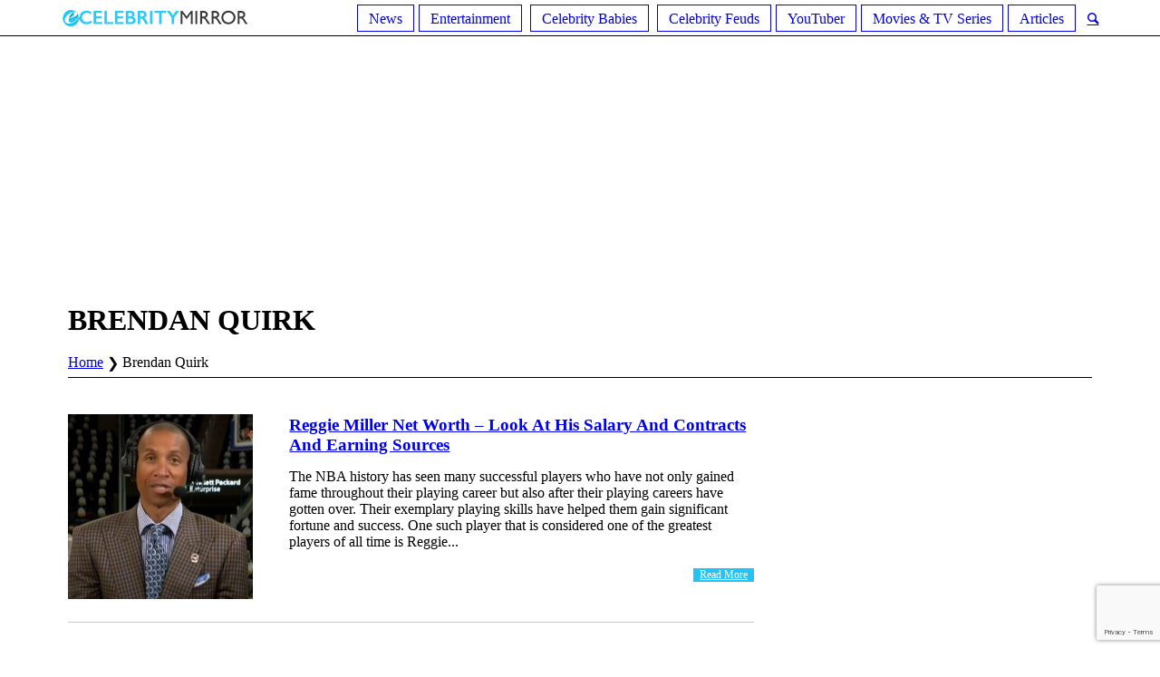

--- FILE ---
content_type: text/html; charset=UTF-8
request_url: https://ecelebritymirror.com/tag/brendan-quirk/
body_size: 14650
content:
<!DOCTYPE html>
<html lang="en-US" prefix="og: http://ogp.me/ns# fb: http://ogp.me/ns/fb#" class="cmsmasters_html">
<head>
	
<!-- Google Tag Manager -->
<script>(function(w,d,s,l,i){w[l]=w[l]||[];w[l].push({'gtm.start':
new Date().getTime(),event:'gtm.js'});var f=d.getElementsByTagName(s)[0],
j=d.createElement(s),dl=l!='dataLayer'?'&l='+l:'';j.async=true;j.src=
'https://www.googletagmanager.com/gtm.js?id='+i+dl;f.parentNode.insertBefore(j,f);
})(window,document,'script','dataLayer','GTM-NFLT5Z4');</script>
<!-- End Google Tag Manager -->
<meta charset="UTF-8" />
<meta name="viewport" content="width=device-width, initial-scale=1, maximum-scale=1" />
<meta name="format-detection" content="telephone=no" />
<link rel="profile" href="https://gmpg.org/xfn/11" />
<link rel="pingback" href="https://ecelebritymirror.com/xmlrpc.php" />
	<!--mailchimp-->
<title>Brendan Quirk Archives | Ecelebritymirror</title>
<meta name='robots' content='max-image-preview:large' />

<!-- This site is optimized with the Yoast SEO Premium plugin v6.0 - https://yoast.com/wordpress/plugins/seo/ -->
<link rel="canonical" href="https://ecelebritymirror.com/tag/brendan-quirk/" />
<meta property="og:locale" content="en_US" />
<meta property="og:type" content="object" />
<meta property="og:title" content="Brendan Quirk Archives | Ecelebritymirror" />
<meta property="og:url" content="https://ecelebritymirror.com/tag/brendan-quirk/" />
<meta property="og:site_name" content="Ecelebritymirror" />
<meta name="twitter:card" content="summary_large_image" />
<meta name="twitter:title" content="Brendan Quirk Archives | Ecelebritymirror" />
<script type='application/ld+json'>{"@context":"http:\/\/schema.org","@type":"WebSite","@id":"#website","url":"https:\/\/ecelebritymirror.com\/","name":"Ecelebritymirror","potentialAction":{"@type":"SearchAction","target":"https:\/\/ecelebritymirror.com\/?s={search_term_string}","query-input":"required name=search_term_string"}}</script>
<!-- / Yoast SEO Premium plugin. -->

<link rel='dns-prefetch' href='//fonts.googleapis.com' />
<link rel='dns-prefetch' href='//maxcdn.bootstrapcdn.com' />
<link rel="alternate" type="application/rss+xml" title="Ecelebritymirror &raquo; Feed" href="https://ecelebritymirror.com/feed/" />
<link rel="alternate" type="application/rss+xml" title="Ecelebritymirror &raquo; Comments Feed" href="https://ecelebritymirror.com/comments/feed/" />
<link rel="alternate" type="application/rss+xml" title="Ecelebritymirror &raquo; Brendan Quirk Tag Feed" href="https://ecelebritymirror.com/tag/brendan-quirk/feed/" />
<script type="text/javascript">
/* <![CDATA[ */
window._wpemojiSettings = {"baseUrl":"https:\/\/s.w.org\/images\/core\/emoji\/14.0.0\/72x72\/","ext":".png","svgUrl":"https:\/\/s.w.org\/images\/core\/emoji\/14.0.0\/svg\/","svgExt":".svg","source":{"concatemoji":"https:\/\/ecelebritymirror.com\/wp-includes\/js\/wp-emoji-release.min.js?ver=6.4.6"}};
/*! This file is auto-generated */
!function(i,n){var o,s,e;function c(e){try{var t={supportTests:e,timestamp:(new Date).valueOf()};sessionStorage.setItem(o,JSON.stringify(t))}catch(e){}}function p(e,t,n){e.clearRect(0,0,e.canvas.width,e.canvas.height),e.fillText(t,0,0);var t=new Uint32Array(e.getImageData(0,0,e.canvas.width,e.canvas.height).data),r=(e.clearRect(0,0,e.canvas.width,e.canvas.height),e.fillText(n,0,0),new Uint32Array(e.getImageData(0,0,e.canvas.width,e.canvas.height).data));return t.every(function(e,t){return e===r[t]})}function u(e,t,n){switch(t){case"flag":return n(e,"\ud83c\udff3\ufe0f\u200d\u26a7\ufe0f","\ud83c\udff3\ufe0f\u200b\u26a7\ufe0f")?!1:!n(e,"\ud83c\uddfa\ud83c\uddf3","\ud83c\uddfa\u200b\ud83c\uddf3")&&!n(e,"\ud83c\udff4\udb40\udc67\udb40\udc62\udb40\udc65\udb40\udc6e\udb40\udc67\udb40\udc7f","\ud83c\udff4\u200b\udb40\udc67\u200b\udb40\udc62\u200b\udb40\udc65\u200b\udb40\udc6e\u200b\udb40\udc67\u200b\udb40\udc7f");case"emoji":return!n(e,"\ud83e\udef1\ud83c\udffb\u200d\ud83e\udef2\ud83c\udfff","\ud83e\udef1\ud83c\udffb\u200b\ud83e\udef2\ud83c\udfff")}return!1}function f(e,t,n){var r="undefined"!=typeof WorkerGlobalScope&&self instanceof WorkerGlobalScope?new OffscreenCanvas(300,150):i.createElement("canvas"),a=r.getContext("2d",{willReadFrequently:!0}),o=(a.textBaseline="top",a.font="600 32px Arial",{});return e.forEach(function(e){o[e]=t(a,e,n)}),o}function t(e){var t=i.createElement("script");t.src=e,t.defer=!0,i.head.appendChild(t)}"undefined"!=typeof Promise&&(o="wpEmojiSettingsSupports",s=["flag","emoji"],n.supports={everything:!0,everythingExceptFlag:!0},e=new Promise(function(e){i.addEventListener("DOMContentLoaded",e,{once:!0})}),new Promise(function(t){var n=function(){try{var e=JSON.parse(sessionStorage.getItem(o));if("object"==typeof e&&"number"==typeof e.timestamp&&(new Date).valueOf()<e.timestamp+604800&&"object"==typeof e.supportTests)return e.supportTests}catch(e){}return null}();if(!n){if("undefined"!=typeof Worker&&"undefined"!=typeof OffscreenCanvas&&"undefined"!=typeof URL&&URL.createObjectURL&&"undefined"!=typeof Blob)try{var e="postMessage("+f.toString()+"("+[JSON.stringify(s),u.toString(),p.toString()].join(",")+"));",r=new Blob([e],{type:"text/javascript"}),a=new Worker(URL.createObjectURL(r),{name:"wpTestEmojiSupports"});return void(a.onmessage=function(e){c(n=e.data),a.terminate(),t(n)})}catch(e){}c(n=f(s,u,p))}t(n)}).then(function(e){for(var t in e)n.supports[t]=e[t],n.supports.everything=n.supports.everything&&n.supports[t],"flag"!==t&&(n.supports.everythingExceptFlag=n.supports.everythingExceptFlag&&n.supports[t]);n.supports.everythingExceptFlag=n.supports.everythingExceptFlag&&!n.supports.flag,n.DOMReady=!1,n.readyCallback=function(){n.DOMReady=!0}}).then(function(){return e}).then(function(){var e;n.supports.everything||(n.readyCallback(),(e=n.source||{}).concatemoji?t(e.concatemoji):e.wpemoji&&e.twemoji&&(t(e.twemoji),t(e.wpemoji)))}))}((window,document),window._wpemojiSettings);
/* ]]> */
</script>
<style id='wp-emoji-styles-inline-css' type='text/css'>

	img.wp-smiley, img.emoji {
		display: inline !important;
		border: none !important;
		box-shadow: none !important;
		height: 1em !important;
		width: 1em !important;
		margin: 0 0.07em !important;
		vertical-align: -0.1em !important;
		background: none !important;
		padding: 0 !important;
	}
</style>
<link rel='stylesheet' id='contact-form-7-css' href='https://ecelebritymirror.com/wp-content/plugins/contact-form-7/includes/css/styles.css?ver=5.8.5' type='text/css' media='all' />
<link rel='stylesheet' id='rs-plugin-settings-css' href='https://ecelebritymirror.com/wp-content/plugins/revslider/public/assets/css/settings.css?ver=5.4.6.3' type='text/css' media='all' />
<style id='rs-plugin-settings-inline-css' type='text/css'>
#rs-demo-id {}
</style>
<link rel='stylesheet' id='ez-toc-css' href='https://ecelebritymirror.com/wp-content/plugins/easy-table-of-contents/assets/css/screen.min.css?ver=2.0.61' type='text/css' media='all' />
<style id='ez-toc-inline-css' type='text/css'>
div#ez-toc-container .ez-toc-title {font-size: 120%;}div#ez-toc-container .ez-toc-title {font-weight: 500;}div#ez-toc-container ul li {font-size: 95%;}div#ez-toc-container nav ul ul li {font-size: 90%;}
.ez-toc-container-direction {direction: ltr;}.ez-toc-counter ul {direction: ltr;counter-reset: item ;}.ez-toc-counter nav ul li a::before {content: counter(item, square) '  ';margin-right: .2em; counter-increment: item;flex-grow: 0;flex-shrink: 0;float: left;	min-width: 20px;width: auto; }.ez-toc-widget-direction {direction: ltr;}.ez-toc-widget-container ul {direction: ltr;counter-reset: item ;}.ez-toc-widget-container nav ul li a::before {content: counter(item, square) '  ';margin-right: .2em; counter-increment: item;flex-grow: 0;flex-shrink: 0;float: left;	min-width: 20px;width: auto; }
</style>
<link rel='stylesheet' id='top-magazine-theme-style-css' href='https://ecelebritymirror.com/wp-content/themes/top-magazine/style.css?ver=1.0.0' type='text/css' media='screen, print' />
<link rel='stylesheet' id='top-magazine-style-css' href='https://ecelebritymirror.com/wp-content/themes/top-magazine/theme-framework/theme-style/css/style.css?ver=1.0.0' type='text/css' media='screen, print' />
<style id='top-magazine-style-inline-css' type='text/css'>

	.header_mid .header_mid_inner .logo_wrap {
		width : 210px;
	}

	.header_mid_inner .logo .logo_retina {
		width : 300px;
		max-width : 300px;
	}


		.headline_aligner, 
		.cmsmasters_breadcrumbs_aligner {
			min-height:164px;
		}
		

		
		#page .cmsmasters_social_icon_color.cmsmasters_social_icon_1 {
			color:#c5c5c5;
		}
		
		
		#page .cmsmasters_social_icon_color.cmsmasters_social_icon_1:hover {
			color:#f34235;
		}
		
		#page .cmsmasters_social_icon_color.cmsmasters_social_icon_2 {
			color:#c5c5c5;
		}
		
		
		#page .cmsmasters_social_icon_color.cmsmasters_social_icon_2:hover {
			color:#f34235;
		}
		
		#page .cmsmasters_social_icon_color.cmsmasters_social_icon_3 {
			color:#c5c5c5;
		}
		
		
		#page .cmsmasters_social_icon_color.cmsmasters_social_icon_3:hover {
			color:#f34235;
		}
		
		#page .cmsmasters_social_icon_color.cmsmasters_social_icon_4 {
			color:#c5c5c5;
		}
		
		
		#page .cmsmasters_social_icon_color.cmsmasters_social_icon_4:hover {
			color:#f34235;
		}
		
		#page .cmsmasters_social_icon_color.cmsmasters_social_icon_5 {
			color:#c5c5c5;
		}
		
		
		#page .cmsmasters_social_icon_color.cmsmasters_social_icon_5:hover {
			color:#f34235;
		}

	.header_top {
		height : 40px;
	}
	
	.header_mid {
		height : 140px;
	}
	
	.header_bot {
		height : 40px;
	}
	
	#page.cmsmasters_heading_after_header #middle, 
	#page.cmsmasters_heading_under_header #middle .headline .headline_outer {
		padding-top : 140px;
	}
	
	#page.cmsmasters_heading_after_header.enable_header_top #middle, 
	#page.cmsmasters_heading_under_header.enable_header_top #middle .headline .headline_outer {
		padding-top : 180px;
	}
	
	#page.cmsmasters_heading_after_header.enable_header_bottom #middle, 
	#page.cmsmasters_heading_under_header.enable_header_bottom #middle .headline .headline_outer {
		padding-top : 180px;
	}
	
	#page.cmsmasters_heading_after_header.enable_header_top.enable_header_bottom #middle, 
	#page.cmsmasters_heading_under_header.enable_header_top.enable_header_bottom #middle .headline .headline_outer {
		padding-top : 220px;
	}
	
	@media only screen and (max-width: 1024px) {
		.header_top,
		.header_mid,
		.header_bot {
			height : auto;
		}
		
		.header_mid .header_mid_inner > div {
			height : 140px;
			max-height : 65px;
		}
		
		.header_bot .header_bot_inner > div {
			height : 40px;
		}
		
		#page.cmsmasters_heading_after_header #middle, 
		#page.cmsmasters_heading_under_header #middle .headline .headline_outer, 
		#page.cmsmasters_heading_after_header.enable_header_top #middle, 
		#page.cmsmasters_heading_under_header.enable_header_top #middle .headline .headline_outer, 
		#page.cmsmasters_heading_after_header.enable_header_bottom #middle, 
		#page.cmsmasters_heading_under_header.enable_header_bottom #middle .headline .headline_outer, 
		#page.cmsmasters_heading_after_header.enable_header_top.enable_header_bottom #middle, 
		#page.cmsmasters_heading_under_header.enable_header_top.enable_header_bottom #middle .headline .headline_outer {
			padding-top : 0 !important;
		}
	}
	
	@media only screen and (max-width: 768px) {
		.header_mid .header_mid_inner > div, 
		.header_bot .header_bot_inner > div {
			height:auto;
		}
	}
.header_mid .shortcode_wysija {
	vertical-align:middle;
}

.header_mid .shortcode_wysija .wysija-paragraph {
	padding:0;
}

#page .header_mid .shortcode_wysija .widget_wysija .wysija-paragraph input {
	height:38px;
	line-height:38px;
	background-color:transparent;
}

#page .header_mid .shortcode_wysija .widget_wysija .wysija-paragraph input:focus {
	border-color:#5e5e5e;
}

#page .header_mid .shortcode_wysija .widget_wysija  .wysija-submit {
	height:38px;
	line-height:38px;
	background-color:#f34235;
	border-color:#f34235;
	color:#ffffff;
}

#page .header_mid .shortcode_wysija .widget_wysija  .wysija-submit:hover {
	background-color:#ffffff;
	border-color:#e4e4e4;
	color:#363636;
}

.widget_wysija .widgettitle {
	border-bottom-width:0;
	margin:0;
	padding-top:18px;
}

.widget_wysija .widget_wysija_cont {
    padding:10px 20px 8px;
	border-width:1px;
    border-style:solid;
    border-color:#e4e4e4;
    border-top-width:0;
    background-color:#f5f5f5;
    clear:both;
    overflow:hidden;
}

.widget_wysija .wysija-paragraph {
	float:left;
    overflow:hidden;
    width:66%;

}

#page .widget_wysija .wysija-paragraph input {
	height:43px;
	background-color:#ffffff;
}

.widget_wysija .wysija-submit {
	float:right;
	 overflow:hidden;
	padding:0;
	width:34%;
	color:#ffffff;
	background-color:#f34235;
	border-color:#f34235;
	font-size:13px;
	-webkit-border-radius: 0;
	border-radius: 0;
}

.widget_wysija .wysija-submit:hover {
	color:#363636;
	background-color:#ffffff;
	border-color:#e4e4e4;
}

.cmsmasters_homepage_posts_slider {
	overflow:visible;
}

.cmsmasters_homepage_posts_slider .owl-buttons {
	top:-60px;
}

#bottom .widget_text li h5 {
	display:inline-block;
	margin:0;
}

#bottom .widget_text li h5 a {
	color:#cfcfcf;
}

#bottom .widget_text li h5 a:hover {
	color:#ffffff;
}

#header .slogan_wrap {
	overflow:visible;
}

@media only screen and (min-width: 1440px) {
	.cmsmasters_homepage_sidebar_padding {
		padding:0 0 0 60px;
	}
}

@media only screen and (max-width: 1024px) {
	.enable_header_centered .header_mid .slogan_wrap {
	   display:none;
	}
}

@media only screen and (max-width: 540px) {
	.cmsmasters_homepage_posts_slider .owl-buttons {
		top:20px;
		left:0;
		right:0;
	}
	
	.cmsmasters_homepage_posts_slider .cmsmasters_owl_slider {
		padding-top:80px;	
	}
}
</style>
<link rel='stylesheet' id='top-magazine-adaptive-css' href='https://ecelebritymirror.com/wp-content/themes/top-magazine/theme-framework/theme-style/css/adaptive.css?ver=1.0.0' type='text/css' media='screen, print' />
<link rel='stylesheet' id='top-magazine-retina-css' href='https://ecelebritymirror.com/wp-content/themes/top-magazine/theme-framework/theme-style/css/retina.css?ver=1.0.0' type='text/css' media='screen' />
<link rel='stylesheet' id='top-magazine-icons-css' href='https://ecelebritymirror.com/wp-content/themes/top-magazine/css/fontello.css?ver=1.0.0' type='text/css' media='screen' />
<link rel='stylesheet' id='top-magazine-icons-custom-css' href='https://ecelebritymirror.com/wp-content/themes/top-magazine/theme-framework/theme-style/css/fontello-custom.css?ver=1.0.0' type='text/css' media='screen' />
<link rel='stylesheet' id='animate-css' href='https://ecelebritymirror.com/wp-content/themes/top-magazine/css/animate.css?ver=1.0.0' type='text/css' media='screen' />
<link rel='stylesheet' id='ilightbox-css' href='https://ecelebritymirror.com/wp-content/themes/top-magazine/css/ilightbox.css?ver=2.2.0' type='text/css' media='screen' />
<link rel='stylesheet' id='ilightbox-skin-dark-css' href='https://ecelebritymirror.com/wp-content/themes/top-magazine/css/ilightbox-skins/dark-skin.css?ver=2.2.0' type='text/css' media='screen' />
<link rel='stylesheet' id='top-magazine-fonts-schemes-css' href='https://ecelebritymirror.com/wp-content/uploads/cmsmasters_styles/top-magazine.css?ver=1.0.0' type='text/css' media='screen' />
<link rel='stylesheet' id='google-fonts-css' href='//fonts.googleapis.com/css?family=Open+Sans%3A300%2C300italic%2C400%2C400italic%2C700%2C700italic%7CLato%3A400%2C400italic%2C700%2C700italic&#038;ver=6.4.6' type='text/css' media='all' />
<link rel='stylesheet' id='font-awesome-css' href='//maxcdn.bootstrapcdn.com/font-awesome/4.7.0/css/font-awesome.min.css?ver=6.4.6' type='text/css' media='all' />
<link rel='stylesheet' id='recent-posts-widget-with-thumbnails-public-style-css' href='https://ecelebritymirror.com/wp-content/plugins/recent-posts-widget-with-thumbnails/public.css?ver=7.1.1' type='text/css' media='all' />
<style id='rocket-lazyload-inline-css' type='text/css'>
.rll-youtube-player{position:relative;padding-bottom:56.23%;height:0;overflow:hidden;max-width:100%;}.rll-youtube-player iframe{position:absolute;top:0;left:0;width:100%;height:100%;z-index:100;background:0 0}.rll-youtube-player img{bottom:0;display:block;left:0;margin:auto;max-width:100%;width:100%;position:absolute;right:0;top:0;border:none;height:auto;cursor:pointer;-webkit-transition:.4s all;-moz-transition:.4s all;transition:.4s all}.rll-youtube-player img:hover{-webkit-filter:brightness(75%)}.rll-youtube-player .play{height:72px;width:72px;left:50%;top:50%;margin-left:-36px;margin-top:-36px;position:absolute;background:url(https://ecelebritymirror.com/wp-content/plugins/rocket-lazy-load/assets/img/youtube.png) no-repeat;cursor:pointer}
</style>
<script type="text/javascript" src="https://ecelebritymirror.com/wp-includes/js/jquery/jquery.min.js?ver=3.7.1" id="jquery-core-js"></script>
<script type="text/javascript" src="https://ecelebritymirror.com/wp-includes/js/jquery/jquery-migrate.min.js?ver=3.4.1" id="jquery-migrate-js"></script>
<script type="text/javascript" src="https://ecelebritymirror.com/wp-content/plugins/revslider/public/assets/js/jquery.themepunch.tools.min.js?ver=5.4.6.3" id="tp-tools-js"></script>
<script type="text/javascript" src="https://ecelebritymirror.com/wp-content/plugins/revslider/public/assets/js/jquery.themepunch.revolution.min.js?ver=5.4.6.3" id="revmin-js"></script>
<script type="text/javascript" src="https://ecelebritymirror.com/wp-content/themes/top-magazine/js/debounced-resize.min.js?ver=1.0.0" id="debounced-resize-js"></script>
<script type="text/javascript" src="https://ecelebritymirror.com/wp-content/themes/top-magazine/js/modernizr.min.js?ver=1.0.0" id="modernizr-js"></script>
<script type="text/javascript" src="https://ecelebritymirror.com/wp-content/themes/top-magazine/js/respond.min.js?ver=1.0.0" id="respond-js"></script>
<script type="text/javascript" src="https://ecelebritymirror.com/wp-content/themes/top-magazine/js/jquery.iLightBox.min.js?ver=2.2.0" id="iLightBox-js"></script>
<link rel="https://api.w.org/" href="https://ecelebritymirror.com/wp-json/" /><link rel="alternate" type="application/json" href="https://ecelebritymirror.com/wp-json/wp/v2/tags/61563" /><link rel="EditURI" type="application/rsd+xml" title="RSD" href="https://ecelebritymirror.com/xmlrpc.php?rsd" />
<meta name="generator" content="WordPress 6.4.6" />
<meta name="generator" content="Powered by Slider Revolution 5.4.6.3 - responsive, Mobile-Friendly Slider Plugin for WordPress with comfortable drag and drop interface." />
<link rel="icon" href="https://ecelebritymirror.com/wp-content/uploads/2018/07/cropped-ss-32x32.png" sizes="32x32" />
<link rel="icon" href="https://ecelebritymirror.com/wp-content/uploads/2018/07/cropped-ss-192x192.png" sizes="192x192" />
<link rel="apple-touch-icon" href="https://ecelebritymirror.com/wp-content/uploads/2018/07/cropped-ss-180x180.png" />
<meta name="msapplication-TileImage" content="https://ecelebritymirror.com/wp-content/uploads/2018/07/cropped-ss-270x270.png" />
<script type="text/javascript">function setREVStartSize(e){
				try{ var i=jQuery(window).width(),t=9999,r=0,n=0,l=0,f=0,s=0,h=0;					
					if(e.responsiveLevels&&(jQuery.each(e.responsiveLevels,function(e,f){f>i&&(t=r=f,l=e),i>f&&f>r&&(r=f,n=e)}),t>r&&(l=n)),f=e.gridheight[l]||e.gridheight[0]||e.gridheight,s=e.gridwidth[l]||e.gridwidth[0]||e.gridwidth,h=i/s,h=h>1?1:h,f=Math.round(h*f),"fullscreen"==e.sliderLayout){var u=(e.c.width(),jQuery(window).height());if(void 0!=e.fullScreenOffsetContainer){var c=e.fullScreenOffsetContainer.split(",");if (c) jQuery.each(c,function(e,i){u=jQuery(i).length>0?u-jQuery(i).outerHeight(!0):u}),e.fullScreenOffset.split("%").length>1&&void 0!=e.fullScreenOffset&&e.fullScreenOffset.length>0?u-=jQuery(window).height()*parseInt(e.fullScreenOffset,0)/100:void 0!=e.fullScreenOffset&&e.fullScreenOffset.length>0&&(u-=parseInt(e.fullScreenOffset,0))}f=u}else void 0!=e.minHeight&&f<e.minHeight&&(f=e.minHeight);e.c.closest(".rev_slider_wrapper").css({height:f})					
				}catch(d){console.log("Failure at Presize of Slider:"+d)}
			};</script>
		<style type="text/css" id="wp-custom-css">
			/* @media screen and (max-width: 600px) {
  .bellowPostAd{
    display: none !important;
  }
} */

.cmsmasters_post_cont_about_author_info {font-size: 13px;}
		</style>
		
<!-- START - Open Graph and Twitter Card Tags 3.3.2 -->
 <!-- Facebook Open Graph -->
  <meta property="og:locale" content="en_US"/>
  <meta property="og:site_name" content="Ecelebritymirror"/>
  <meta property="og:title" content="Brendan Quirk Archives | Ecelebritymirror"/>
  <meta property="og:url" content="https://ecelebritymirror.com/tag/brendan-quirk/"/>
  <meta property="og:type" content="article"/>
  <meta property="og:description" content="Celebrity News, Entertainment"/>
 <!-- Google+ / Schema.org -->
  <meta itemprop="name" content="Brendan Quirk Archives | Ecelebritymirror"/>
  <meta itemprop="headline" content="Brendan Quirk Archives | Ecelebritymirror"/>
  <meta itemprop="description" content="Celebrity News, Entertainment"/>
  <!--<meta itemprop="publisher" content="Ecelebritymirror"/>--> <!-- To solve: The attribute publisher.itemtype has an invalid value -->
 <!-- Twitter Cards -->
  <meta name="twitter:title" content="Brendan Quirk Archives | Ecelebritymirror"/>
  <meta name="twitter:url" content="https://ecelebritymirror.com/tag/brendan-quirk/"/>
  <meta name="twitter:description" content="Celebrity News, Entertainment"/>
  <meta name="twitter:card" content="summary_large_image"/>
 <!-- SEO -->
 <!-- Misc. tags -->
 <!-- is_tag | yoast_seo -->
<!-- END - Open Graph and Twitter Card Tags 3.3.2 -->
	
<noscript><style id="rocket-lazyload-nojs-css">.rll-youtube-player, [data-lazy-src]{display:none !important;}</style></noscript><script type="text/javascript">
  window._taboola = window._taboola || [];
  _taboola.push({article:'auto'});
  !function (e, f, u, i) {
    if (!document.getElementById(i)){
      e.async = 1;
      e.src = u;
      e.id = i;
      f.parentNode.insertBefore(e, f);
    }
  }(document.createElement('script'),
  document.getElementsByTagName('script')[0],
  '//cdn.taboola.com/libtrc/ecelebritymirror-network/loader.js',
  'tb_loader_script');
  if(window.performance && typeof window.performance.mark == 'function')
    {window.performance.mark('tbl_ic');}
</script>
<script async src="//pagead2.googlesyndication.com/pagead/js/adsbygoogle.js"></script>
<script>
     (adsbygoogle = window.adsbygoogle || []).push({
          google_ad_client: "ca-pub-2620619233221037",
          enable_page_level_ads: true
     });
</script>	

<!-- Mobile Slideup -->
<!--<div id="contentad571508"></div>
<script type="text/javascript">
    (function(d) {
        var params =
        {
            id: "621f56d8-0980-4b30-9421-f68f31ac36eb",
            d: "ZWNlbGVicml0eW1pcnJvci5jb20=",
            wid: "571508",
            exitPopMobile: true,
            cb: (new Date()).getTime()
        };
        var qs = Object.keys(params).reduce(function(a, k){ a.push(k + '=' + encodeURIComponent(params[k])); return a},[]).join(String.fromCharCode(38));
        var s = d.createElement('script'); s.type='text/javascript';s.async=true;
        var p = 'https:' == document.location.protocol ? 'https' : 'http';
        s.src = p + "://api.content-ad.net/Scripts/widget2.aspx?" + qs;
        d.getElementById("contentad571508").appendChild(s);
    })(document);
</script>-->
                    
<!--# Mobile Slideup -->
</head>
<body class="archive tag tag-brendan-quirk tag-61563">
<!-- Google Tag Manager (noscript) -->
<noscript><iframe src="https://www.googletagmanager.com/ns.html?id=GTM-NFLT5Z4"
height="0" width="0" style="display:none;visibility:hidden"></iframe></noscript>
<!-- End Google Tag Manager (noscript) -->

<div class="cmsmasters_header_search_form">
			<span class="cmsmasters_header_search_form_close cmsmasters_theme_icon_cancel"></span><form method="get" action="https://ecelebritymirror.com/">
			<div class="cmsmasters_header_search_form_field">
				<button type="submit" class="cmsmasters_theme_icon_search"></button>
				<input type="search" name="s" placeholder="Search..." value="" />
			</div>
		</form></div>
<!-- _________________________ Start Page _________________________ -->
<div id="page" class="chrome_only cmsmasters_liquid fixed_header enable_header_bottom enable_header_centered cmsmasters_heading_after_header hfeed site">

<!-- _________________________ Start Main _________________________ -->
<div id="main">

<!-- _________________________ Start Header _________________________ -->
<header id="header">
	<div class="header_mid" data-height="140" style="display:none;"><div class="header_mid_outer"><div class="header_mid_inner"><div class="logo_wrap"><a href="https://ecelebritymirror.com/" title="Ecelebritymirror" class="logo" data-wpel-link="internal">
	<img src="data:image/svg+xml,%3Csvg%20xmlns='http://www.w3.org/2000/svg'%20viewBox='0%200%200%200'%3E%3C/svg%3E" alt="Ecelebritymirror" data-lazy-src="https://ecelebritymirror.com/wp-content/uploads/2020/11/Nadine-Caridi-son.jpg" /><noscript><img src="https://ecelebritymirror.com/wp-content/uploads/2020/11/Nadine-Caridi-son.jpg" alt="Ecelebritymirror" /></noscript><img class="logo_retina" src="data:image/svg+xml,%3Csvg%20xmlns='http://www.w3.org/2000/svg'%20viewBox='0%200%20300%20200'%3E%3C/svg%3E" alt="Ecelebritymirror" width="300" height="200" data-lazy-src="https://ecelebritymirror.com/wp-content/uploads/2020/11/Nadine-Caridi-son.jpg" /><noscript><img class="logo_retina" src="https://ecelebritymirror.com/wp-content/uploads/2020/11/Nadine-Caridi-son.jpg" alt="Ecelebritymirror" width="300" height="200" /></noscript></a>
</div></div></div></div><div class="header_bot" data-height="40"><div class="header_bot_outer"><div class="header_bot_inner"><a href="https://ecelebritymirror.com/" data-wpel-link="internal"><img src="data:image/svg+xml,%3Csvg%20xmlns='http://www.w3.org/2000/svg'%20viewBox='0%200%200%200'%3E%3C/svg%3E" class="logo" data-lazy-src="https://ecelebritymirror.com/wp-content/themes/top-magazine/img/logo.png"><noscript><img src="https://ecelebritymirror.com/wp-content/themes/top-magazine/img/logo.png" class="logo"></noscript></a><div class="bot_search_but_wrap"><a href="javascript:void(0);" class="bot_search_but cmsmasters_header_search_but cmsmasters_theme_icon_search" data-wpel-link="internal"></a></div><div class="resp_bot_nav_wrap"><div class="resp_bot_nav_outer"><a class="responsive_nav resp_bot_nav cmsmasters_theme_icon_resp_nav" href="javascript:void(0)" data-wpel-link="internal"></a></div></div><!-- _________________________ Start Navigation _________________________ --><div class="bot_nav_wrap"><nav><div class="menu-main-menu-container"><ul id="navigation" class="bot_nav navigation"><li id="menu-item-10" class="menu-item menu-item-type-taxonomy menu-item-object-category menu-item-10 menu-item-depth-0"><a href="https://ecelebritymirror.com/news/" data-wpel-link="internal"><span class="nav_item_wrap"><span class="nav_title">News</span></span></a></li>
<li id="menu-item-11" class="menu-item menu-item-type-taxonomy menu-item-object-category menu-item-has-children menu-item-11 menu-item-depth-0"><a href="https://ecelebritymirror.com/entertainment/" data-wpel-link="internal"><span class="nav_item_wrap"><span class="nav_title">Entertainment</span></span></a>
<ul class="sub-menu">
	<li id="menu-item-33676" class="menu-item menu-item-type-taxonomy menu-item-object-category menu-item-33676 menu-item-depth-1"><a href="https://ecelebritymirror.com/richest-celebrities/" data-wpel-link="internal"><span class="nav_item_wrap"><span class="nav_title">Richest Celebrities</span></span></a>	</li>
</ul>
</li>
<li id="menu-item-12" class="menu-item menu-item-type-taxonomy menu-item-object-category menu-item-has-children menu-item-12 menu-item-depth-0"><a href="https://ecelebritymirror.com/celebrity-babies/" data-wpel-link="internal"><span class="nav_item_wrap"><span class="nav_title">Celebrity Babies</span></span></a>
<ul class="sub-menu">
	<li id="menu-item-32755" class="menu-item menu-item-type-taxonomy menu-item-object-category menu-item-32755 menu-item-depth-1"><a href="https://ecelebritymirror.com/celebrity-parents/" data-wpel-link="internal"><span class="nav_item_wrap"><span class="nav_title">Celebrity Parents</span></span></a>	</li>
	<li id="menu-item-32756" class="menu-item menu-item-type-taxonomy menu-item-object-category menu-item-32756 menu-item-depth-1"><a href="https://ecelebritymirror.com/celebrity-siblings/" data-wpel-link="internal"><span class="nav_item_wrap"><span class="nav_title">Celebrity Siblings</span></span></a>	</li>
</ul>
</li>
<li id="menu-item-13" class="menu-item menu-item-type-taxonomy menu-item-object-category menu-item-13 menu-item-depth-0"><a href="https://ecelebritymirror.com/celebrity-feuds/" data-wpel-link="internal"><span class="nav_item_wrap"><span class="nav_title">Celebrity Feuds</span></span></a></li>
<li id="menu-item-9" class="menu-item menu-item-type-taxonomy menu-item-object-category menu-item-9 menu-item-depth-0"><a href="https://ecelebritymirror.com/youtuber/" data-wpel-link="internal"><span class="nav_item_wrap"><span class="nav_title">YouTuber</span></span></a></li>
<li id="menu-item-18684" class="menu-item menu-item-type-taxonomy menu-item-object-category menu-item-18684 menu-item-depth-0"><a href="https://ecelebritymirror.com/movies-tv-series/" data-wpel-link="internal"><span class="nav_item_wrap"><span class="nav_title">Movies &amp; TV Series</span></span></a></li>
<li id="menu-item-67937" class="menu-item menu-item-type-taxonomy menu-item-object-category menu-item-67937 menu-item-depth-0"><a href="https://ecelebritymirror.com/articles/" data-wpel-link="internal"><span class="nav_item_wrap"><span class="nav_title">Articles</span></span></a></li>
</ul></div></nav></div><!-- _________________________ Finish Navigation _________________________ --></div></div></div></header>


<div style="padding-top:20px; width:1000px;margin:auto;"> 

      

      </div>
      <!-- _________________________ Finish Header _________________________ -->


<!-- _________________________ Start Middle _________________________ -->
<div id="middle">
    		
	<aside id="custom_html-5" class="widget_text widget widget_custom_html"><div class="textwidget custom-html-widget"><script async src="//pagead2.googlesyndication.com/pagead/js/adsbygoogle.js"></script>
<!-- eCelebrity - Top Ad -->
<ins class="adsbygoogle"
     style="display:inline-block;width:970px;height:250px"
     data-ad-client="ca-pub-2620619233221037"
     data-ad-slot="8922023276"></ins>
<script>
(adsbygoogle = window.adsbygoogle || []).push({});
</script></div></aside>
<div class="clc">
	
	</div>
<div class="headline cmsmasters_color_scheme_default">
				<div class="headline_outer">
					<div class="headline_color"></div><div class="headline_inner align_left">
					<div class="headline_aligner"></div><div class="headline_content "><div class="headline_text"><h1 class="entry-title">								<span>Brendan Quirk</span></h1></div><div class="cmsmasters_breadcrumbs"><div class="cmsmasters_breadcrumbs_inner"><a href="https://ecelebritymirror.com/" class="cms_home" data-wpel-link="internal">Home</a>
	<span class="breadcrumbs_sep"></span>
	<span>Brendan Quirk</span></div></div></div></div></div>
			</div><div class="middle_inner">
<div class="content_wrap r_sidebar">



<!--_________________________ Start Content _________________________ -->
<div class="content entry">
	<div class="cmsmasters_archive">





<article id="post-48258" class="cmsmasters_archive_type post-48258 post type-post status-publish format-standard has-post-thumbnail hentry category-richest-celebrities tag-brendan-quirk tag-celebrity-babies tag-celebrity-couple tag-cheryl-miller tag-darrell-miller tag-ed-ewing tag-knick-killer tag-laura-laskowski tag-lennox-miller tag-lucia-deng tag-marita-stavrou tag-reggie-miller tag-richest-celebrities tag-ryker-miller tag-saul-miller-jr tag-tammy-miller">
	<div class="cmsmasters_archive_item_img_wrap"><div class="cmsmasters_archive_item_type"><span>Post</span></div><figure class="cmsmasters_img_wrap"><a href="https://ecelebritymirror.com/richest-celebrities/reggie-miller-net-worth/" title="Reggie Miller Net Worth &#8211; Look At His Salary And Contracts And Earning Sources" class="cmsmasters_img_link preloader" data-wpel-link="internal"><img width="360" height="360" src="data:image/svg+xml,%3Csvg%20xmlns='http://www.w3.org/2000/svg'%20viewBox='0%200%20360%20360'%3E%3C/svg%3E" class="full-width wp-post-image" alt="Reggie Miller Net Worth &#8211; Look At His Salary And Contracts And Earning Sources" title="Reggie Miller Net Worth &#8211; Look At His Salary And Contracts And Earning Sources" decoding="async" fetchpriority="high" data-lazy-srcset="https://ecelebritymirror.com/wp-content/uploads/2021/12/Reggie-Miller-net-worth-360x360.jpg 360w, https://ecelebritymirror.com/wp-content/uploads/2021/12/Reggie-Miller-net-worth-150x150.jpg 150w, https://ecelebritymirror.com/wp-content/uploads/2021/12/Reggie-Miller-net-worth-60x60.jpg 60w" data-lazy-sizes="(max-width: 360px) 100vw, 360px" data-lazy-src="https://ecelebritymirror.com/wp-content/uploads/2021/12/Reggie-Miller-net-worth-360x360.jpg" /><noscript><img width="360" height="360" src="https://ecelebritymirror.com/wp-content/uploads/2021/12/Reggie-Miller-net-worth-360x360.jpg" class="full-width wp-post-image" alt="Reggie Miller Net Worth &#8211; Look At His Salary And Contracts And Earning Sources" title="Reggie Miller Net Worth &#8211; Look At His Salary And Contracts And Earning Sources" decoding="async" fetchpriority="high" srcset="https://ecelebritymirror.com/wp-content/uploads/2021/12/Reggie-Miller-net-worth-360x360.jpg 360w, https://ecelebritymirror.com/wp-content/uploads/2021/12/Reggie-Miller-net-worth-150x150.jpg 150w, https://ecelebritymirror.com/wp-content/uploads/2021/12/Reggie-Miller-net-worth-60x60.jpg 60w" sizes="(max-width: 360px) 100vw, 360px" /></noscript></a></figure></div>	<div class="cmsmasters_archive_item_cont_wrap">
					<header class="cmsmasters_archive_item_header entry-header">
				<h2 class="cmsmasters_archive_item_title entry-title">
					<a href="https://ecelebritymirror.com/richest-celebrities/reggie-miller-net-worth/" data-wpel-link="internal">
						Reggie Miller Net Worth &#8211; Look At His Salary And Contracts And Earning Sources					</a>
				</h2>
			</header>
			<div class="cmsmasters_archive_item_content entry-content"><p>The NBA history has seen many successful players who have not only gained fame throughout their playing career but also after their playing careers have gotten over. Their exemplary playing skills have helped them gain significant fortune and success. One such player that is considered one of the greatest players of all time is Reggie...</p>
</div>		<span class="owncat"><a href="https://ecelebritymirror.com/richest-celebrities/reggie-miller-net-worth/" title="Reggie Miller Net Worth &#8211; Look At His Salary And Contracts And Earning Sources" data-wpel-link="internal">Read More</a></span>

			</div>
</article><br>
	<ul><li id="custom_html-8" class="widget_text widget widget_custom_html"><div class="textwidget custom-html-widget"><script async src="//pagead2.googlesyndication.com/pagead/js/adsbygoogle.js"></script>
<!-- eCelebrity - Bottom Ad -->
<ins class="adsbygoogle"
     style="display:inline-block;width:728px;height:90px"
     data-ad-client="ca-pub-2620619233221037"
     data-ad-slot="5761136332"></ins>
<script>
(adsbygoogle = window.adsbygoogle || []).push({});
</script></div></li></ul>

<div class="cmsmasters_wrap_pagination"></div></div>
</div>
<!-- _________________________ Finish Content _________________________ -->


<!-- _________________________ Start Sidebar _________________________ -->
<div class="sidebar">
<aside id="text-36" class="widget widget_text">			<div class="textwidget"><p><script async src="//pagead2.googlesyndication.com/pagead/js/adsbygoogle.js"></script><br />
<!-- eCelebrity - Sidbar --><br />
<ins class="adsbygoogle" style="display: inline-block; width: 300px; height: 600px;" data-ad-client="ca-pub-2620619233221037" data-ad-slot="4151050501"></ins><br />
<script>
(adsbygoogle = window.adsbygoogle || []).push({});
</script></p>
</div>
		</aside><aside id="recent-posts-widget-with-thumbnails-2" class="widget recent-posts-widget-with-thumbnails">
<div id="rpwwt-recent-posts-widget-with-thumbnails-2" class="rpwwt-widget">
<h3 class="widgettitle">Recent Post</h3>
	<ul>
		<li><a href="https://ecelebritymirror.com/entertainment/owning-confidence-wooplus-beauty-pageant/" data-wpel-link="internal"><img width="75" height="75" src="data:image/svg+xml,%3Csvg%20xmlns='http://www.w3.org/2000/svg'%20viewBox='0%200%2075%2075'%3E%3C/svg%3E" class="attachment-75x75 size-75x75 wp-post-image" alt="WooPlus&#039; Beauty Pageant" decoding="async" loading="lazy" data-lazy-srcset="https://ecelebritymirror.com/wp-content/uploads/2025/03/WooPlus-Beauty-Pageant-150x150.jpg 150w, https://ecelebritymirror.com/wp-content/uploads/2025/03/WooPlus-Beauty-Pageant-60x60.jpg 60w, https://ecelebritymirror.com/wp-content/uploads/2025/03/WooPlus-Beauty-Pageant-360x360.jpg 360w" data-lazy-sizes="(max-width: 75px) 100vw, 75px" data-lazy-src="https://ecelebritymirror.com/wp-content/uploads/2025/03/WooPlus-Beauty-Pageant-150x150.jpg" /><noscript><img width="75" height="75" src="https://ecelebritymirror.com/wp-content/uploads/2025/03/WooPlus-Beauty-Pageant-150x150.jpg" class="attachment-75x75 size-75x75 wp-post-image" alt="WooPlus&#039; Beauty Pageant" decoding="async" loading="lazy" srcset="https://ecelebritymirror.com/wp-content/uploads/2025/03/WooPlus-Beauty-Pageant-150x150.jpg 150w, https://ecelebritymirror.com/wp-content/uploads/2025/03/WooPlus-Beauty-Pageant-60x60.jpg 60w, https://ecelebritymirror.com/wp-content/uploads/2025/03/WooPlus-Beauty-Pageant-360x360.jpg 360w" sizes="(max-width: 75px) 100vw, 75px" /></noscript><span class="rpwwt-post-title">Owning Confidence: WooPlus&#8217; Beauty Pageant is Empowering Women to Embrace Themselves</span></a></li>
		<li><a href="https://ecelebritymirror.com/articles/celebrities-driving-change-fight-planet/" data-wpel-link="internal"><img width="75" height="75" src="data:image/svg+xml,%3Csvg%20xmlns='http://www.w3.org/2000/svg'%20viewBox='0%200%2075%2075'%3E%3C/svg%3E" class="attachment-75x75 size-75x75 wp-post-image" alt="Celebrities Are Driving Change in the Fight for the Planet" decoding="async" loading="lazy" data-lazy-srcset="https://ecelebritymirror.com/wp-content/uploads/2025/01/Celebrities-150x150.jpg 150w, https://ecelebritymirror.com/wp-content/uploads/2025/01/Celebrities-60x60.jpg 60w, https://ecelebritymirror.com/wp-content/uploads/2025/01/Celebrities-360x360.jpg 360w" data-lazy-sizes="(max-width: 75px) 100vw, 75px" data-lazy-src="https://ecelebritymirror.com/wp-content/uploads/2025/01/Celebrities-150x150.jpg" /><noscript><img width="75" height="75" src="https://ecelebritymirror.com/wp-content/uploads/2025/01/Celebrities-150x150.jpg" class="attachment-75x75 size-75x75 wp-post-image" alt="Celebrities Are Driving Change in the Fight for the Planet" decoding="async" loading="lazy" srcset="https://ecelebritymirror.com/wp-content/uploads/2025/01/Celebrities-150x150.jpg 150w, https://ecelebritymirror.com/wp-content/uploads/2025/01/Celebrities-60x60.jpg 60w, https://ecelebritymirror.com/wp-content/uploads/2025/01/Celebrities-360x360.jpg 360w" sizes="(max-width: 75px) 100vw, 75px" /></noscript><span class="rpwwt-post-title">How Celebrities Are Driving Change in the Fight for the Planet</span></a></li>
		<li><a href="https://ecelebritymirror.com/entertainment/10-celebrities-who-had-jobs-before-they-became-famous/" data-wpel-link="internal"><img width="75" height="75" src="data:image/svg+xml,%3Csvg%20xmlns='http://www.w3.org/2000/svg'%20viewBox='0%200%2075%2075'%3E%3C/svg%3E" class="attachment-75x75 size-75x75 wp-post-image" alt="Celebrities Who Had Jobs Before They Became Famous" decoding="async" loading="lazy" data-lazy-srcset="https://ecelebritymirror.com/wp-content/uploads/2024/07/Celebrities-Who-Had-Jobs-Before-They-Became-Famous-150x150.jpg 150w, https://ecelebritymirror.com/wp-content/uploads/2024/07/Celebrities-Who-Had-Jobs-Before-They-Became-Famous-60x60.jpg 60w, https://ecelebritymirror.com/wp-content/uploads/2024/07/Celebrities-Who-Had-Jobs-Before-They-Became-Famous-360x360.jpg 360w" data-lazy-sizes="(max-width: 75px) 100vw, 75px" data-lazy-src="https://ecelebritymirror.com/wp-content/uploads/2024/07/Celebrities-Who-Had-Jobs-Before-They-Became-Famous-150x150.jpg" /><noscript><img width="75" height="75" src="https://ecelebritymirror.com/wp-content/uploads/2024/07/Celebrities-Who-Had-Jobs-Before-They-Became-Famous-150x150.jpg" class="attachment-75x75 size-75x75 wp-post-image" alt="Celebrities Who Had Jobs Before They Became Famous" decoding="async" loading="lazy" srcset="https://ecelebritymirror.com/wp-content/uploads/2024/07/Celebrities-Who-Had-Jobs-Before-They-Became-Famous-150x150.jpg 150w, https://ecelebritymirror.com/wp-content/uploads/2024/07/Celebrities-Who-Had-Jobs-Before-They-Became-Famous-60x60.jpg 60w, https://ecelebritymirror.com/wp-content/uploads/2024/07/Celebrities-Who-Had-Jobs-Before-They-Became-Famous-360x360.jpg 360w" sizes="(max-width: 75px) 100vw, 75px" /></noscript><span class="rpwwt-post-title">10 Celebrities Who Had Jobs Before They Became Famous</span></a></li>
		<li><a href="https://ecelebritymirror.com/articles/12-unique-things-to-do-in-sedona-explore-like-a-local/" data-wpel-link="internal"><img width="75" height="75" src="data:image/svg+xml,%3Csvg%20xmlns='http://www.w3.org/2000/svg'%20viewBox='0%200%2075%2075'%3E%3C/svg%3E" class="attachment-75x75 size-75x75 wp-post-image" alt="Things to Do in Sedona" decoding="async" loading="lazy" data-lazy-srcset="https://ecelebritymirror.com/wp-content/uploads/2024/04/Things-to-Do-in-Sedona-150x150.jpg 150w, https://ecelebritymirror.com/wp-content/uploads/2024/04/Things-to-Do-in-Sedona-60x60.jpg 60w, https://ecelebritymirror.com/wp-content/uploads/2024/04/Things-to-Do-in-Sedona-360x360.jpg 360w" data-lazy-sizes="(max-width: 75px) 100vw, 75px" data-lazy-src="https://ecelebritymirror.com/wp-content/uploads/2024/04/Things-to-Do-in-Sedona-150x150.jpg" /><noscript><img width="75" height="75" src="https://ecelebritymirror.com/wp-content/uploads/2024/04/Things-to-Do-in-Sedona-150x150.jpg" class="attachment-75x75 size-75x75 wp-post-image" alt="Things to Do in Sedona" decoding="async" loading="lazy" srcset="https://ecelebritymirror.com/wp-content/uploads/2024/04/Things-to-Do-in-Sedona-150x150.jpg 150w, https://ecelebritymirror.com/wp-content/uploads/2024/04/Things-to-Do-in-Sedona-60x60.jpg 60w, https://ecelebritymirror.com/wp-content/uploads/2024/04/Things-to-Do-in-Sedona-360x360.jpg 360w" sizes="(max-width: 75px) 100vw, 75px" /></noscript><span class="rpwwt-post-title">12 Unique Things to Do in Sedona: Explore Like a Local</span></a></li>
		<li><a href="https://ecelebritymirror.com/articles/phone-use-like-a-celeb-unlocking-a-list-secrets-for-smarter-tech-habits-in-2024/" data-wpel-link="internal"><img width="75" height="75" src="data:image/svg+xml,%3Csvg%20xmlns='http://www.w3.org/2000/svg'%20viewBox='0%200%2075%2075'%3E%3C/svg%3E" class="attachment-75x75 size-75x75 wp-post-image" alt="Celebrities Taught Us How to Use Phone Usage Properly" decoding="async" loading="lazy" data-lazy-srcset="https://ecelebritymirror.com/wp-content/uploads/2024/04/Celebrities-Taught-Us-How-to-Use-Phone-Usage-Properly-150x150.jpg 150w, https://ecelebritymirror.com/wp-content/uploads/2024/04/Celebrities-Taught-Us-How-to-Use-Phone-Usage-Properly-60x60.jpg 60w, https://ecelebritymirror.com/wp-content/uploads/2024/04/Celebrities-Taught-Us-How-to-Use-Phone-Usage-Properly-360x360.jpg 360w" data-lazy-sizes="(max-width: 75px) 100vw, 75px" data-lazy-src="https://ecelebritymirror.com/wp-content/uploads/2024/04/Celebrities-Taught-Us-How-to-Use-Phone-Usage-Properly-150x150.jpg" /><noscript><img width="75" height="75" src="https://ecelebritymirror.com/wp-content/uploads/2024/04/Celebrities-Taught-Us-How-to-Use-Phone-Usage-Properly-150x150.jpg" class="attachment-75x75 size-75x75 wp-post-image" alt="Celebrities Taught Us How to Use Phone Usage Properly" decoding="async" loading="lazy" srcset="https://ecelebritymirror.com/wp-content/uploads/2024/04/Celebrities-Taught-Us-How-to-Use-Phone-Usage-Properly-150x150.jpg 150w, https://ecelebritymirror.com/wp-content/uploads/2024/04/Celebrities-Taught-Us-How-to-Use-Phone-Usage-Properly-60x60.jpg 60w, https://ecelebritymirror.com/wp-content/uploads/2024/04/Celebrities-Taught-Us-How-to-Use-Phone-Usage-Properly-360x360.jpg 360w" sizes="(max-width: 75px) 100vw, 75px" /></noscript><span class="rpwwt-post-title">Unlocking the Secrets: How A-List Celebrities Taught Us How to Use Phone Usage Properly</span></a></li>
	</ul>
</div><!-- .rpwwt-widget -->
</aside><aside id="text-13" class="widget widget_text">			<div class="textwidget"><p><script async src="//pagead2.googlesyndication.com/pagead/js/adsbygoogle.js"></script><br />
<!-- eCelebrity - Sidbar --><br />
<ins class="adsbygoogle" style="display: inline-block; width: 300px; height: 600px;" data-ad-client="ca-pub-2620619233221037" data-ad-slot="4151050501"></ins><br />
<script>
(adsbygoogle = window.adsbygoogle || []).push({});
</script></p>
</div>
		</aside><aside id="text-35" class="widget widget_text">			<div class="textwidget"><div id="taboola-right-rail-thumbnails"></div>
<p><script type="text/javascript">
  window._taboola = window._taboola || [];
  _taboola.push({
    mode: 'thumbnails-rr',
    container: 'taboola-right-rail-thumbnails',
    placement: 'Right Rail Thumbnails',
    target_type: 'mix'
  });
</script></p>
</div>
		</aside>
</div>
<!-- _________________________ Finish Sidebar _________________________ -->


		</div>
	</div>
</div>
<!-- _________________________ Finish Middle _________________________ -->


<div style="background:#272727; color:#fff; padding:30px; text-align:center">
   
    <img src="data:image/svg+xml,%3Csvg%20xmlns='http://www.w3.org/2000/svg'%20viewBox='0%200%200%200'%3E%3C/svg%3E" data-lazy-src="https://ecelebritymirror.com/wp-content/themes/top-magazine/img/whitelogo.png"><noscript><img src="https://ecelebritymirror.com/wp-content/themes/top-magazine/img/whitelogo.png"></noscript>
 
	
					<a href="https://www.facebook.com/ECelebrityMirror-616392142093132/" class="cmsmasters_social_icon cmsmasters_social_icon_1 cmsmasters-icon-facebook-1 cmsmasters_social_icon_color" title="Facebook" target="_blank" data-wpel-link="external" rel="nofollow external noopener noreferrer"></a>
				
					<a href="https://plus.google.com/104934174993983943555" class="cmsmasters_social_icon cmsmasters_social_icon_2 cmsmasters-icon-gplus-1 cmsmasters_social_icon_color" title="Google+" target="_blank" data-wpel-link="external" rel="nofollow external noopener noreferrer"></a>
			
					<a href="#" class="cmsmasters_social_icon cmsmasters_social_icon_3 cmsmasters-icon-instagram cmsmasters_social_icon_color" title="Instagram" target="_blank"></a>
			
					<a href="https://twitter.com/ecelebrityMirr1" class="cmsmasters_social_icon cmsmasters_social_icon_4 cmsmasters-icon-twitter cmsmasters_social_icon_color" title="Twitter" target="_blank" data-wpel-link="external" rel="nofollow external noopener noreferrer"></a>
			
					<a href="#" class="cmsmasters_social_icon cmsmasters_social_icon_5 cmsmasters-icon-youtube-play cmsmasters_social_icon_color" title="YouTube" target="_blank"></a>
<a href="https://www.pinterest.com/ecelebmirror/" target="_blank" data-wpel-link="external" rel="nofollow external noopener noreferrer">
<img src="data:image/svg+xml,%3Csvg%20xmlns='http://www.w3.org/2000/svg'%20viewBox='0%200%2020%200'%3E%3C/svg%3E" width="20px" data-lazy-src="https://ecelebritymirror.com/wp-content/themes/top-magazine/img/pinterest-icon.png"/><noscript><img src="https://ecelebritymirror.com/wp-content/themes/top-magazine/img/pinterest-icon.png" width="20px"/></noscript>
</a>
					<br><br>
	<div style="width:500px; margin:auto">		
				
	<script>(function() {
	window.mc4wp = window.mc4wp || {
		listeners: [],
		forms: {
			on: function(evt, cb) {
				window.mc4wp.listeners.push(
					{
						event   : evt,
						callback: cb
					}
				);
			}
		}
	}
})();
</script><!-- Mailchimp for WordPress v4.9.10 - https://wordpress.org/plugins/mailchimp-for-wp/ --><form id="mc4wp-form-1" class="mc4wp-form mc4wp-form-3125" method="post" data-id="3125" data-name="subscribe" ><div class="mc4wp-form-fields">	<div id="form-wysija-shortcode5b0434eeacf39-2"  class="widget_wysija shortcode_wysija">
<p class="wysija-paragraph">
<input class="wysija-input" type="email" name="EMAIL"
       placeholder="Your email address" required />
      </p>
	<input type="submit" class="wysija-submit wysija-submit-field" value="Sign up" />

</div></div><label style="display: none !important;">Leave this field empty if you're human: <input type="text" name="_mc4wp_honeypot" value="" tabindex="-1" autocomplete="off" /></label><input type="hidden" name="_mc4wp_timestamp" value="1769146984" /><input type="hidden" name="_mc4wp_form_id" value="3125" /><input type="hidden" name="_mc4wp_form_element_id" value="mc4wp-form-1" /><div class="mc4wp-response"></div></form><!-- / Mailchimp for WordPress Plugin -->		


    
    </div>
    <br>
    <hr>
    <!-- DMCA Copyright Protected Badge -->
	<a href="//www.dmca.com/Protection/Status.aspx?ID=c72a4cd7-4906-4ac1-a1d3-9e86b2556761" title="DMCA.com Protection Status" class="dmca-badge" data-wpel-link="external" target="_blank" rel="nofollow external noopener noreferrer"> <img src="data:image/svg+xml,%3Csvg%20xmlns='http://www.w3.org/2000/svg'%20viewBox='0%200%200%200'%3E%3C/svg%3E" alt="DMCA.com Protection Status" data-lazy-src="//images.dmca.com/Badges/dmca_protected_sml_120m.png?ID=c72a4cd7-4906-4ac1-a1d3-9e86b2556761"><noscript><img src="//images.dmca.com/Badges/dmca_protected_sml_120m.png?ID=c72a4cd7-4906-4ac1-a1d3-9e86b2556761" alt="DMCA.com Protection Status"></noscript></a> <script src="//images.dmca.com/Badges/DMCABadgeHelper.min.js"> </script>
<!-- DMCA Copyright Protected Badge -->
	
	<a href="https://ecelebritymirror.com/about-us/" data-wpel-link="internal">About Us</a> |
	<a href="https://ecelebritymirror.com/contact/" data-wpel-link="internal">Contact Us</a> |
    <a href="https://ecelebritymirror.com/write-for-us/" data-wpel-link="internal">Write For Us</a> 
      <p>Use of this web site constitutes acceptance of the <a href="https://ecelebritymirror.com/privacy-policy/" data-wpel-link="internal">Terms Of Use</a> and <a href="https://ecelebritymirror.com/gdpr-privacy-policy/" data-wpel-link="internal">Privacy Policy</a> | User published content is licensed under a Creative Commons License. <br>
        Copyright © 2017-2018 Free Articles by <a href="https://ecelebritymirror.com/" data-wpel-link="internal">ecelebritymirror.com</a>, All rights reserved. </p>

   
    
</div>



<div id="contentad679679"></div>
<script type="text/javascript">
    (function(d) {
        var params =
        {
            id: "5391912b-abfa-4a1f-99af-e7a3c4ee2a6b",
            d: "ZWNlbGVicml0eW1pcnJvci5jb20=",
            wid: "679679",
            exitPopMobile: true,
            cb: (new Date()).getTime()
        };
        var qs = Object.keys(params).reduce(function(a, k){ a.push(k + '=' + encodeURIComponent(params[k])); return a},[]).join(String.fromCharCode(38));
        var s = d.createElement('script'); s.type='text/javascript';s.async=true;
        var p = 'https:' == document.location.protocol ? 'https' : 'http';
        s.src = p + "://api.content-ad.net/Scripts/widget2.aspx?" + qs;
        d.getElementById("contentad679679").appendChild(s);
    })(document);
</script>
<script type="text/javascript">
  window._taboola = window._taboola || [];
  _taboola.push({flush: true});
</script>
<script>(function() {function maybePrefixUrlField () {
  const value = this.value.trim()
  if (value !== '' && value.indexOf('http') !== 0) {
    this.value = 'http://' + value
  }
}

const urlFields = document.querySelectorAll('.mc4wp-form input[type="url"]')
for (let j = 0; j < urlFields.length; j++) {
  urlFields[j].addEventListener('blur', maybePrefixUrlField)
}
})();</script><script type="text/javascript" src="https://ecelebritymirror.com/wp-content/plugins/cmsmasters-mega-menu/js/jquery.megaMenu.js?ver=1.2.7" id="megamenu-js"></script>
<script type="text/javascript" src="https://ecelebritymirror.com/wp-content/plugins/contact-form-7/includes/swv/js/index.js?ver=5.8.5" id="swv-js"></script>
<script type="text/javascript" id="contact-form-7-js-extra">
/* <![CDATA[ */
var wpcf7 = {"api":{"root":"https:\/\/ecelebritymirror.com\/wp-json\/","namespace":"contact-form-7\/v1"}};
/* ]]> */
</script>
<script type="text/javascript" src="https://ecelebritymirror.com/wp-content/plugins/contact-form-7/includes/js/index.js?ver=5.8.5" id="contact-form-7-js"></script>
<script type="text/javascript" id="ez-toc-scroll-scriptjs-js-extra">
/* <![CDATA[ */
var eztoc_smooth_local = {"scroll_offset":"30"};
/* ]]> */
</script>
<script type="text/javascript" src="https://ecelebritymirror.com/wp-content/plugins/easy-table-of-contents/assets/js/smooth_scroll.min.js?ver=2.0.61" id="ez-toc-scroll-scriptjs-js"></script>
<script type="text/javascript" src="https://ecelebritymirror.com/wp-content/plugins/easy-table-of-contents/vendor/js-cookie/js.cookie.min.js?ver=2.2.1" id="ez-toc-js-cookie-js"></script>
<script type="text/javascript" src="https://ecelebritymirror.com/wp-content/plugins/easy-table-of-contents/vendor/sticky-kit/jquery.sticky-kit.min.js?ver=1.9.2" id="ez-toc-jquery-sticky-kit-js"></script>
<script type="text/javascript" id="ez-toc-js-js-extra">
/* <![CDATA[ */
var ezTOC = {"smooth_scroll":"1","visibility_hide_by_default":"","scroll_offset":"30","fallbackIcon":"<span class=\"\"><span class=\"eztoc-hide\" style=\"display:none;\">Toggle<\/span><span class=\"ez-toc-icon-toggle-span\"><svg style=\"fill: #999;color:#999\" xmlns=\"http:\/\/www.w3.org\/2000\/svg\" class=\"list-377408\" width=\"20px\" height=\"20px\" viewBox=\"0 0 24 24\" fill=\"none\"><path d=\"M6 6H4v2h2V6zm14 0H8v2h12V6zM4 11h2v2H4v-2zm16 0H8v2h12v-2zM4 16h2v2H4v-2zm16 0H8v2h12v-2z\" fill=\"currentColor\"><\/path><\/svg><svg style=\"fill: #999;color:#999\" class=\"arrow-unsorted-368013\" xmlns=\"http:\/\/www.w3.org\/2000\/svg\" width=\"10px\" height=\"10px\" viewBox=\"0 0 24 24\" version=\"1.2\" baseProfile=\"tiny\"><path d=\"M18.2 9.3l-6.2-6.3-6.2 6.3c-.2.2-.3.4-.3.7s.1.5.3.7c.2.2.4.3.7.3h11c.3 0 .5-.1.7-.3.2-.2.3-.5.3-.7s-.1-.5-.3-.7zM5.8 14.7l6.2 6.3 6.2-6.3c.2-.2.3-.5.3-.7s-.1-.5-.3-.7c-.2-.2-.4-.3-.7-.3h-11c-.3 0-.5.1-.7.3-.2.2-.3.5-.3.7s.1.5.3.7z\"\/><\/svg><\/span><\/span>"};
/* ]]> */
</script>
<script type="text/javascript" src="https://ecelebritymirror.com/wp-content/plugins/easy-table-of-contents/assets/js/front.min.js?ver=2.0.61-1702555309" id="ez-toc-js-js"></script>
<script type="text/javascript" src="https://ecelebritymirror.com/wp-content/themes/top-magazine/js/cmsmasters-hover-slider.min.js?ver=1.0.0" id="cmsmasters-hover-slider-js"></script>
<script type="text/javascript" src="https://ecelebritymirror.com/wp-content/themes/top-magazine/js/easing.min.js?ver=1.0.0" id="easing-js"></script>
<script type="text/javascript" src="https://ecelebritymirror.com/wp-content/themes/top-magazine/js/easy-pie-chart.min.js?ver=1.0.0" id="easy-pie-chart-js"></script>
<script type="text/javascript" src="https://ecelebritymirror.com/wp-content/themes/top-magazine/js/mousewheel.min.js?ver=1.0.0" id="mousewheel-js"></script>
<script type="text/javascript" src="https://ecelebritymirror.com/wp-content/themes/top-magazine/js/owlcarousel.min.js?ver=1.0.0" id="owlcarousel-js"></script>
<script type="text/javascript" src="https://ecelebritymirror.com/wp-content/themes/top-magazine/js/query-loader.min.js?ver=1.0.0" id="query-loader-js"></script>
<script type="text/javascript" src="https://ecelebritymirror.com/wp-content/themes/top-magazine/js/request-animation-frame.min.js?ver=1.0.0" id="request-animation-frame-js"></script>
<script type="text/javascript" src="https://ecelebritymirror.com/wp-content/themes/top-magazine/js/scrollspy.js?ver=1.0.0" id="scrollspy-js"></script>
<script type="text/javascript" src="https://ecelebritymirror.com/wp-content/themes/top-magazine/js/scroll-to.min.js?ver=1.0.0" id="scroll-to-js"></script>
<script type="text/javascript" src="https://ecelebritymirror.com/wp-content/themes/top-magazine/js/stellar.min.js?ver=1.0.0" id="stellar-js"></script>
<script type="text/javascript" src="https://ecelebritymirror.com/wp-content/themes/top-magazine/js/waypoints.min.js?ver=1.0.0" id="waypoints-js"></script>
<script type="text/javascript" id="top-magazine-script-js-extra">
/* <![CDATA[ */
var cmsmasters_script = {"theme_url":"https:\/\/ecelebritymirror.com\/wp-content\/themes\/top-magazine","site_url":"https:\/\/ecelebritymirror.com\/","ajaxurl":"https:\/\/ecelebritymirror.com\/wp-admin\/admin-ajax.php","nonce_ajax_like":"b1ba3769c0","nonce_ajax_view":"7538df0d40","project_puzzle_proportion":"1","gmap_api_key":"AIzaSyAYYGumxpSY3KESIHW-zVDZPFiyHT_-7O0","gmap_api_key_notice":"Please add your Google Maps API key","gmap_api_key_notice_link":"read more how","primary_color":"#23c3f8","ilightbox_skin":"dark","ilightbox_path":"vertical","ilightbox_infinite":"0","ilightbox_aspect_ratio":"1","ilightbox_mobile_optimizer":"1","ilightbox_max_scale":"1","ilightbox_min_scale":"0.2","ilightbox_inner_toolbar":"0","ilightbox_smart_recognition":"0","ilightbox_fullscreen_one_slide":"0","ilightbox_fullscreen_viewport":"center","ilightbox_controls_toolbar":"1","ilightbox_controls_arrows":"0","ilightbox_controls_fullscreen":"1","ilightbox_controls_thumbnail":"1","ilightbox_controls_keyboard":"1","ilightbox_controls_mousewheel":"1","ilightbox_controls_swipe":"1","ilightbox_controls_slideshow":"0","ilightbox_close_text":"Close","ilightbox_enter_fullscreen_text":"Enter Fullscreen (Shift+Enter)","ilightbox_exit_fullscreen_text":"Exit Fullscreen (Shift+Enter)","ilightbox_slideshow_text":"Slideshow","ilightbox_next_text":"Next","ilightbox_previous_text":"Previous","ilightbox_load_image_error":"An error occurred when trying to load photo.","ilightbox_load_contents_error":"An error occurred when trying to load contents.","ilightbox_missing_plugin_error":"The content your are attempting to view requires the <a href='{pluginspage}' target='_blank'>{type} plugin<\\\/a>."};
/* ]]> */
</script>
<script type="text/javascript" src="https://ecelebritymirror.com/wp-content/themes/top-magazine/js/jquery.script.js?ver=1.0.0" id="top-magazine-script-js"></script>
<script type="text/javascript" id="top-magazine-theme-script-js-extra">
/* <![CDATA[ */
var cmsmasters_theme_script = {"primary_color":"#23c3f8"};
/* ]]> */
</script>
<script type="text/javascript" src="https://ecelebritymirror.com/wp-content/themes/top-magazine/theme-framework/theme-style/js/jquery.theme-script.js?ver=1.0.0" id="top-magazine-theme-script-js"></script>
<script type="text/javascript" src="https://ecelebritymirror.com/wp-content/themes/top-magazine/js/jquery.tweet.min.js?ver=1.3.1" id="twitter-js"></script>
<script type="text/javascript" src="https://www.google.com/recaptcha/api.js?render=6LcDC7UUAAAAAKQUI_jZ9fCmPGT0lJb8CLoyrAIt&amp;ver=3.0" id="google-recaptcha-js"></script>
<script type="text/javascript" src="https://ecelebritymirror.com/wp-includes/js/dist/vendor/wp-polyfill-inert.min.js?ver=3.1.2" id="wp-polyfill-inert-js"></script>
<script type="text/javascript" src="https://ecelebritymirror.com/wp-includes/js/dist/vendor/regenerator-runtime.min.js?ver=0.14.0" id="regenerator-runtime-js"></script>
<script type="text/javascript" src="https://ecelebritymirror.com/wp-includes/js/dist/vendor/wp-polyfill.min.js?ver=3.15.0" id="wp-polyfill-js"></script>
<script type="text/javascript" id="wpcf7-recaptcha-js-extra">
/* <![CDATA[ */
var wpcf7_recaptcha = {"sitekey":"6LcDC7UUAAAAAKQUI_jZ9fCmPGT0lJb8CLoyrAIt","actions":{"homepage":"homepage","contactform":"contactform"}};
/* ]]> */
</script>
<script type="text/javascript" src="https://ecelebritymirror.com/wp-content/plugins/contact-form-7/modules/recaptcha/index.js?ver=5.8.5" id="wpcf7-recaptcha-js"></script>
<script type="text/javascript" src="https://ecelebritymirror.com/wp-content/plugins/mystickysidebar/js/detectmobilebrowser.js?ver=1.2.3" id="detectmobilebrowser-js"></script>
<script type="text/javascript" id="mystickysidebar-js-extra">
/* <![CDATA[ */
var mystickyside_name = {"mystickyside_string":".sidebar","mystickyside_content_string":"","mystickyside_margin_top_string":"430","mystickyside_margin_bot_string":"0","mystickyside_update_sidebar_height_string":"true","mystickyside_min_width_string":"0","device_desktop":"1","device_mobile":"1"};
/* ]]> */
</script>
<script type="text/javascript" src="https://ecelebritymirror.com/wp-content/plugins/mystickysidebar/js/theia-sticky-sidebar.js?ver=1.2.3" id="mystickysidebar-js"></script>
<script type="text/javascript" defer src="https://ecelebritymirror.com/wp-content/plugins/mailchimp-for-wp/assets/js/forms.js?ver=4.9.10" id="mc4wp-forms-api-js"></script>
<script>window.lazyLoadOptions = {
                elements_selector: "img[data-lazy-src],.rocket-lazyload,iframe[data-lazy-src]",
                data_src: "lazy-src",
                data_srcset: "lazy-srcset",
                data_sizes: "lazy-sizes",
                class_loading: "lazyloading",
                class_loaded: "lazyloaded",
                threshold: 300,
                callback_loaded: function(element) {
                    if ( element.tagName === "IFRAME" && element.dataset.rocketLazyload == "fitvidscompatible" ) {
                        if (element.classList.contains("lazyloaded") ) {
                            if (typeof window.jQuery != "undefined") {
                                if (jQuery.fn.fitVids) {
                                    jQuery(element).parent().fitVids();
                                }
                            }
                        }
                    }
                }};
        window.addEventListener('LazyLoad::Initialized', function (e) {
            var lazyLoadInstance = e.detail.instance;

            if (window.MutationObserver) {
                var observer = new MutationObserver(function(mutations) {
                    var image_count = 0;
                    var iframe_count = 0;
                    var rocketlazy_count = 0;

                    mutations.forEach(function(mutation) {
                        for (i = 0; i < mutation.addedNodes.length; i++) {
                            if (typeof mutation.addedNodes[i].getElementsByTagName !== 'function') {
                                return;
                            }

                           if (typeof mutation.addedNodes[i].getElementsByClassName !== 'function') {
                                return;
                            }

                            images = mutation.addedNodes[i].getElementsByTagName('img');
                            is_image = mutation.addedNodes[i].tagName == "IMG";
                            iframes = mutation.addedNodes[i].getElementsByTagName('iframe');
                            is_iframe = mutation.addedNodes[i].tagName == "IFRAME";
                            rocket_lazy = mutation.addedNodes[i].getElementsByClassName('rocket-lazyload');

                            image_count += images.length;
			                iframe_count += iframes.length;
			                rocketlazy_count += rocket_lazy.length;

                            if(is_image){
                                image_count += 1;
                            }

                            if(is_iframe){
                                iframe_count += 1;
                            }
                        }
                    } );

                    if(image_count > 0 || iframe_count > 0 || rocketlazy_count > 0){
                        lazyLoadInstance.update();
                    }
                } );

                var b      = document.getElementsByTagName("body")[0];
                var config = { childList: true, subtree: true };

                observer.observe(b, config);
            }
        }, false);</script><script data-no-minify="1" async src="https://ecelebritymirror.com/wp-content/plugins/rocket-lazy-load/assets/js/16.1/lazyload.min.js"></script><script>function lazyLoadThumb(e){var t='<img loading="lazy" data-lazy-src="https://i.ytimg.com/vi/ID/hqdefault.jpg" alt="" width="480" height="360"><noscript><img src="https://i.ytimg.com/vi/ID/hqdefault.jpg" alt="" width="480" height="360"></noscript>',a='<div class="play"></div>';return t.replace("ID",e)+a}function lazyLoadYoutubeIframe(){var e=document.createElement("iframe"),t="ID?autoplay=1";t+=0===this.dataset.query.length?'':'&'+this.dataset.query;e.setAttribute("src",t.replace("ID",this.dataset.src)),e.setAttribute("frameborder","0"),e.setAttribute("allowfullscreen","1"),e.setAttribute("allow", "accelerometer; autoplay; encrypted-media; gyroscope; picture-in-picture"),this.parentNode.replaceChild(e,this)}document.addEventListener("DOMContentLoaded",function(){var e,t,a=document.getElementsByClassName("rll-youtube-player");for(t=0;t<a.length;t++)e=document.createElement("div"),e.setAttribute("data-id",a[t].dataset.id),e.setAttribute("data-query", a[t].dataset.query),e.setAttribute("data-src", a[t].dataset.src),e.innerHTML=lazyLoadThumb(a[t].dataset.id),e.onclick=lazyLoadYoutubeIframe,a[t].appendChild(e)});</script><script defer src="https://static.cloudflareinsights.com/beacon.min.js/vcd15cbe7772f49c399c6a5babf22c1241717689176015" integrity="sha512-ZpsOmlRQV6y907TI0dKBHq9Md29nnaEIPlkf84rnaERnq6zvWvPUqr2ft8M1aS28oN72PdrCzSjY4U6VaAw1EQ==" data-cf-beacon='{"version":"2024.11.0","token":"9665943508964da18240c3a1f89ddf48","r":1,"server_timing":{"name":{"cfCacheStatus":true,"cfEdge":true,"cfExtPri":true,"cfL4":true,"cfOrigin":true,"cfSpeedBrain":true},"location_startswith":null}}' crossorigin="anonymous"></script>
</body>
</html>

--- FILE ---
content_type: text/html; charset=utf-8
request_url: https://www.google.com/recaptcha/api2/anchor?ar=1&k=6LcDC7UUAAAAAKQUI_jZ9fCmPGT0lJb8CLoyrAIt&co=aHR0cHM6Ly9lY2VsZWJyaXR5bWlycm9yLmNvbTo0NDM.&hl=en&v=PoyoqOPhxBO7pBk68S4YbpHZ&size=invisible&anchor-ms=20000&execute-ms=30000&cb=erqflj5aqi0d
body_size: 48683
content:
<!DOCTYPE HTML><html dir="ltr" lang="en"><head><meta http-equiv="Content-Type" content="text/html; charset=UTF-8">
<meta http-equiv="X-UA-Compatible" content="IE=edge">
<title>reCAPTCHA</title>
<style type="text/css">
/* cyrillic-ext */
@font-face {
  font-family: 'Roboto';
  font-style: normal;
  font-weight: 400;
  font-stretch: 100%;
  src: url(//fonts.gstatic.com/s/roboto/v48/KFO7CnqEu92Fr1ME7kSn66aGLdTylUAMa3GUBHMdazTgWw.woff2) format('woff2');
  unicode-range: U+0460-052F, U+1C80-1C8A, U+20B4, U+2DE0-2DFF, U+A640-A69F, U+FE2E-FE2F;
}
/* cyrillic */
@font-face {
  font-family: 'Roboto';
  font-style: normal;
  font-weight: 400;
  font-stretch: 100%;
  src: url(//fonts.gstatic.com/s/roboto/v48/KFO7CnqEu92Fr1ME7kSn66aGLdTylUAMa3iUBHMdazTgWw.woff2) format('woff2');
  unicode-range: U+0301, U+0400-045F, U+0490-0491, U+04B0-04B1, U+2116;
}
/* greek-ext */
@font-face {
  font-family: 'Roboto';
  font-style: normal;
  font-weight: 400;
  font-stretch: 100%;
  src: url(//fonts.gstatic.com/s/roboto/v48/KFO7CnqEu92Fr1ME7kSn66aGLdTylUAMa3CUBHMdazTgWw.woff2) format('woff2');
  unicode-range: U+1F00-1FFF;
}
/* greek */
@font-face {
  font-family: 'Roboto';
  font-style: normal;
  font-weight: 400;
  font-stretch: 100%;
  src: url(//fonts.gstatic.com/s/roboto/v48/KFO7CnqEu92Fr1ME7kSn66aGLdTylUAMa3-UBHMdazTgWw.woff2) format('woff2');
  unicode-range: U+0370-0377, U+037A-037F, U+0384-038A, U+038C, U+038E-03A1, U+03A3-03FF;
}
/* math */
@font-face {
  font-family: 'Roboto';
  font-style: normal;
  font-weight: 400;
  font-stretch: 100%;
  src: url(//fonts.gstatic.com/s/roboto/v48/KFO7CnqEu92Fr1ME7kSn66aGLdTylUAMawCUBHMdazTgWw.woff2) format('woff2');
  unicode-range: U+0302-0303, U+0305, U+0307-0308, U+0310, U+0312, U+0315, U+031A, U+0326-0327, U+032C, U+032F-0330, U+0332-0333, U+0338, U+033A, U+0346, U+034D, U+0391-03A1, U+03A3-03A9, U+03B1-03C9, U+03D1, U+03D5-03D6, U+03F0-03F1, U+03F4-03F5, U+2016-2017, U+2034-2038, U+203C, U+2040, U+2043, U+2047, U+2050, U+2057, U+205F, U+2070-2071, U+2074-208E, U+2090-209C, U+20D0-20DC, U+20E1, U+20E5-20EF, U+2100-2112, U+2114-2115, U+2117-2121, U+2123-214F, U+2190, U+2192, U+2194-21AE, U+21B0-21E5, U+21F1-21F2, U+21F4-2211, U+2213-2214, U+2216-22FF, U+2308-230B, U+2310, U+2319, U+231C-2321, U+2336-237A, U+237C, U+2395, U+239B-23B7, U+23D0, U+23DC-23E1, U+2474-2475, U+25AF, U+25B3, U+25B7, U+25BD, U+25C1, U+25CA, U+25CC, U+25FB, U+266D-266F, U+27C0-27FF, U+2900-2AFF, U+2B0E-2B11, U+2B30-2B4C, U+2BFE, U+3030, U+FF5B, U+FF5D, U+1D400-1D7FF, U+1EE00-1EEFF;
}
/* symbols */
@font-face {
  font-family: 'Roboto';
  font-style: normal;
  font-weight: 400;
  font-stretch: 100%;
  src: url(//fonts.gstatic.com/s/roboto/v48/KFO7CnqEu92Fr1ME7kSn66aGLdTylUAMaxKUBHMdazTgWw.woff2) format('woff2');
  unicode-range: U+0001-000C, U+000E-001F, U+007F-009F, U+20DD-20E0, U+20E2-20E4, U+2150-218F, U+2190, U+2192, U+2194-2199, U+21AF, U+21E6-21F0, U+21F3, U+2218-2219, U+2299, U+22C4-22C6, U+2300-243F, U+2440-244A, U+2460-24FF, U+25A0-27BF, U+2800-28FF, U+2921-2922, U+2981, U+29BF, U+29EB, U+2B00-2BFF, U+4DC0-4DFF, U+FFF9-FFFB, U+10140-1018E, U+10190-1019C, U+101A0, U+101D0-101FD, U+102E0-102FB, U+10E60-10E7E, U+1D2C0-1D2D3, U+1D2E0-1D37F, U+1F000-1F0FF, U+1F100-1F1AD, U+1F1E6-1F1FF, U+1F30D-1F30F, U+1F315, U+1F31C, U+1F31E, U+1F320-1F32C, U+1F336, U+1F378, U+1F37D, U+1F382, U+1F393-1F39F, U+1F3A7-1F3A8, U+1F3AC-1F3AF, U+1F3C2, U+1F3C4-1F3C6, U+1F3CA-1F3CE, U+1F3D4-1F3E0, U+1F3ED, U+1F3F1-1F3F3, U+1F3F5-1F3F7, U+1F408, U+1F415, U+1F41F, U+1F426, U+1F43F, U+1F441-1F442, U+1F444, U+1F446-1F449, U+1F44C-1F44E, U+1F453, U+1F46A, U+1F47D, U+1F4A3, U+1F4B0, U+1F4B3, U+1F4B9, U+1F4BB, U+1F4BF, U+1F4C8-1F4CB, U+1F4D6, U+1F4DA, U+1F4DF, U+1F4E3-1F4E6, U+1F4EA-1F4ED, U+1F4F7, U+1F4F9-1F4FB, U+1F4FD-1F4FE, U+1F503, U+1F507-1F50B, U+1F50D, U+1F512-1F513, U+1F53E-1F54A, U+1F54F-1F5FA, U+1F610, U+1F650-1F67F, U+1F687, U+1F68D, U+1F691, U+1F694, U+1F698, U+1F6AD, U+1F6B2, U+1F6B9-1F6BA, U+1F6BC, U+1F6C6-1F6CF, U+1F6D3-1F6D7, U+1F6E0-1F6EA, U+1F6F0-1F6F3, U+1F6F7-1F6FC, U+1F700-1F7FF, U+1F800-1F80B, U+1F810-1F847, U+1F850-1F859, U+1F860-1F887, U+1F890-1F8AD, U+1F8B0-1F8BB, U+1F8C0-1F8C1, U+1F900-1F90B, U+1F93B, U+1F946, U+1F984, U+1F996, U+1F9E9, U+1FA00-1FA6F, U+1FA70-1FA7C, U+1FA80-1FA89, U+1FA8F-1FAC6, U+1FACE-1FADC, U+1FADF-1FAE9, U+1FAF0-1FAF8, U+1FB00-1FBFF;
}
/* vietnamese */
@font-face {
  font-family: 'Roboto';
  font-style: normal;
  font-weight: 400;
  font-stretch: 100%;
  src: url(//fonts.gstatic.com/s/roboto/v48/KFO7CnqEu92Fr1ME7kSn66aGLdTylUAMa3OUBHMdazTgWw.woff2) format('woff2');
  unicode-range: U+0102-0103, U+0110-0111, U+0128-0129, U+0168-0169, U+01A0-01A1, U+01AF-01B0, U+0300-0301, U+0303-0304, U+0308-0309, U+0323, U+0329, U+1EA0-1EF9, U+20AB;
}
/* latin-ext */
@font-face {
  font-family: 'Roboto';
  font-style: normal;
  font-weight: 400;
  font-stretch: 100%;
  src: url(//fonts.gstatic.com/s/roboto/v48/KFO7CnqEu92Fr1ME7kSn66aGLdTylUAMa3KUBHMdazTgWw.woff2) format('woff2');
  unicode-range: U+0100-02BA, U+02BD-02C5, U+02C7-02CC, U+02CE-02D7, U+02DD-02FF, U+0304, U+0308, U+0329, U+1D00-1DBF, U+1E00-1E9F, U+1EF2-1EFF, U+2020, U+20A0-20AB, U+20AD-20C0, U+2113, U+2C60-2C7F, U+A720-A7FF;
}
/* latin */
@font-face {
  font-family: 'Roboto';
  font-style: normal;
  font-weight: 400;
  font-stretch: 100%;
  src: url(//fonts.gstatic.com/s/roboto/v48/KFO7CnqEu92Fr1ME7kSn66aGLdTylUAMa3yUBHMdazQ.woff2) format('woff2');
  unicode-range: U+0000-00FF, U+0131, U+0152-0153, U+02BB-02BC, U+02C6, U+02DA, U+02DC, U+0304, U+0308, U+0329, U+2000-206F, U+20AC, U+2122, U+2191, U+2193, U+2212, U+2215, U+FEFF, U+FFFD;
}
/* cyrillic-ext */
@font-face {
  font-family: 'Roboto';
  font-style: normal;
  font-weight: 500;
  font-stretch: 100%;
  src: url(//fonts.gstatic.com/s/roboto/v48/KFO7CnqEu92Fr1ME7kSn66aGLdTylUAMa3GUBHMdazTgWw.woff2) format('woff2');
  unicode-range: U+0460-052F, U+1C80-1C8A, U+20B4, U+2DE0-2DFF, U+A640-A69F, U+FE2E-FE2F;
}
/* cyrillic */
@font-face {
  font-family: 'Roboto';
  font-style: normal;
  font-weight: 500;
  font-stretch: 100%;
  src: url(//fonts.gstatic.com/s/roboto/v48/KFO7CnqEu92Fr1ME7kSn66aGLdTylUAMa3iUBHMdazTgWw.woff2) format('woff2');
  unicode-range: U+0301, U+0400-045F, U+0490-0491, U+04B0-04B1, U+2116;
}
/* greek-ext */
@font-face {
  font-family: 'Roboto';
  font-style: normal;
  font-weight: 500;
  font-stretch: 100%;
  src: url(//fonts.gstatic.com/s/roboto/v48/KFO7CnqEu92Fr1ME7kSn66aGLdTylUAMa3CUBHMdazTgWw.woff2) format('woff2');
  unicode-range: U+1F00-1FFF;
}
/* greek */
@font-face {
  font-family: 'Roboto';
  font-style: normal;
  font-weight: 500;
  font-stretch: 100%;
  src: url(//fonts.gstatic.com/s/roboto/v48/KFO7CnqEu92Fr1ME7kSn66aGLdTylUAMa3-UBHMdazTgWw.woff2) format('woff2');
  unicode-range: U+0370-0377, U+037A-037F, U+0384-038A, U+038C, U+038E-03A1, U+03A3-03FF;
}
/* math */
@font-face {
  font-family: 'Roboto';
  font-style: normal;
  font-weight: 500;
  font-stretch: 100%;
  src: url(//fonts.gstatic.com/s/roboto/v48/KFO7CnqEu92Fr1ME7kSn66aGLdTylUAMawCUBHMdazTgWw.woff2) format('woff2');
  unicode-range: U+0302-0303, U+0305, U+0307-0308, U+0310, U+0312, U+0315, U+031A, U+0326-0327, U+032C, U+032F-0330, U+0332-0333, U+0338, U+033A, U+0346, U+034D, U+0391-03A1, U+03A3-03A9, U+03B1-03C9, U+03D1, U+03D5-03D6, U+03F0-03F1, U+03F4-03F5, U+2016-2017, U+2034-2038, U+203C, U+2040, U+2043, U+2047, U+2050, U+2057, U+205F, U+2070-2071, U+2074-208E, U+2090-209C, U+20D0-20DC, U+20E1, U+20E5-20EF, U+2100-2112, U+2114-2115, U+2117-2121, U+2123-214F, U+2190, U+2192, U+2194-21AE, U+21B0-21E5, U+21F1-21F2, U+21F4-2211, U+2213-2214, U+2216-22FF, U+2308-230B, U+2310, U+2319, U+231C-2321, U+2336-237A, U+237C, U+2395, U+239B-23B7, U+23D0, U+23DC-23E1, U+2474-2475, U+25AF, U+25B3, U+25B7, U+25BD, U+25C1, U+25CA, U+25CC, U+25FB, U+266D-266F, U+27C0-27FF, U+2900-2AFF, U+2B0E-2B11, U+2B30-2B4C, U+2BFE, U+3030, U+FF5B, U+FF5D, U+1D400-1D7FF, U+1EE00-1EEFF;
}
/* symbols */
@font-face {
  font-family: 'Roboto';
  font-style: normal;
  font-weight: 500;
  font-stretch: 100%;
  src: url(//fonts.gstatic.com/s/roboto/v48/KFO7CnqEu92Fr1ME7kSn66aGLdTylUAMaxKUBHMdazTgWw.woff2) format('woff2');
  unicode-range: U+0001-000C, U+000E-001F, U+007F-009F, U+20DD-20E0, U+20E2-20E4, U+2150-218F, U+2190, U+2192, U+2194-2199, U+21AF, U+21E6-21F0, U+21F3, U+2218-2219, U+2299, U+22C4-22C6, U+2300-243F, U+2440-244A, U+2460-24FF, U+25A0-27BF, U+2800-28FF, U+2921-2922, U+2981, U+29BF, U+29EB, U+2B00-2BFF, U+4DC0-4DFF, U+FFF9-FFFB, U+10140-1018E, U+10190-1019C, U+101A0, U+101D0-101FD, U+102E0-102FB, U+10E60-10E7E, U+1D2C0-1D2D3, U+1D2E0-1D37F, U+1F000-1F0FF, U+1F100-1F1AD, U+1F1E6-1F1FF, U+1F30D-1F30F, U+1F315, U+1F31C, U+1F31E, U+1F320-1F32C, U+1F336, U+1F378, U+1F37D, U+1F382, U+1F393-1F39F, U+1F3A7-1F3A8, U+1F3AC-1F3AF, U+1F3C2, U+1F3C4-1F3C6, U+1F3CA-1F3CE, U+1F3D4-1F3E0, U+1F3ED, U+1F3F1-1F3F3, U+1F3F5-1F3F7, U+1F408, U+1F415, U+1F41F, U+1F426, U+1F43F, U+1F441-1F442, U+1F444, U+1F446-1F449, U+1F44C-1F44E, U+1F453, U+1F46A, U+1F47D, U+1F4A3, U+1F4B0, U+1F4B3, U+1F4B9, U+1F4BB, U+1F4BF, U+1F4C8-1F4CB, U+1F4D6, U+1F4DA, U+1F4DF, U+1F4E3-1F4E6, U+1F4EA-1F4ED, U+1F4F7, U+1F4F9-1F4FB, U+1F4FD-1F4FE, U+1F503, U+1F507-1F50B, U+1F50D, U+1F512-1F513, U+1F53E-1F54A, U+1F54F-1F5FA, U+1F610, U+1F650-1F67F, U+1F687, U+1F68D, U+1F691, U+1F694, U+1F698, U+1F6AD, U+1F6B2, U+1F6B9-1F6BA, U+1F6BC, U+1F6C6-1F6CF, U+1F6D3-1F6D7, U+1F6E0-1F6EA, U+1F6F0-1F6F3, U+1F6F7-1F6FC, U+1F700-1F7FF, U+1F800-1F80B, U+1F810-1F847, U+1F850-1F859, U+1F860-1F887, U+1F890-1F8AD, U+1F8B0-1F8BB, U+1F8C0-1F8C1, U+1F900-1F90B, U+1F93B, U+1F946, U+1F984, U+1F996, U+1F9E9, U+1FA00-1FA6F, U+1FA70-1FA7C, U+1FA80-1FA89, U+1FA8F-1FAC6, U+1FACE-1FADC, U+1FADF-1FAE9, U+1FAF0-1FAF8, U+1FB00-1FBFF;
}
/* vietnamese */
@font-face {
  font-family: 'Roboto';
  font-style: normal;
  font-weight: 500;
  font-stretch: 100%;
  src: url(//fonts.gstatic.com/s/roboto/v48/KFO7CnqEu92Fr1ME7kSn66aGLdTylUAMa3OUBHMdazTgWw.woff2) format('woff2');
  unicode-range: U+0102-0103, U+0110-0111, U+0128-0129, U+0168-0169, U+01A0-01A1, U+01AF-01B0, U+0300-0301, U+0303-0304, U+0308-0309, U+0323, U+0329, U+1EA0-1EF9, U+20AB;
}
/* latin-ext */
@font-face {
  font-family: 'Roboto';
  font-style: normal;
  font-weight: 500;
  font-stretch: 100%;
  src: url(//fonts.gstatic.com/s/roboto/v48/KFO7CnqEu92Fr1ME7kSn66aGLdTylUAMa3KUBHMdazTgWw.woff2) format('woff2');
  unicode-range: U+0100-02BA, U+02BD-02C5, U+02C7-02CC, U+02CE-02D7, U+02DD-02FF, U+0304, U+0308, U+0329, U+1D00-1DBF, U+1E00-1E9F, U+1EF2-1EFF, U+2020, U+20A0-20AB, U+20AD-20C0, U+2113, U+2C60-2C7F, U+A720-A7FF;
}
/* latin */
@font-face {
  font-family: 'Roboto';
  font-style: normal;
  font-weight: 500;
  font-stretch: 100%;
  src: url(//fonts.gstatic.com/s/roboto/v48/KFO7CnqEu92Fr1ME7kSn66aGLdTylUAMa3yUBHMdazQ.woff2) format('woff2');
  unicode-range: U+0000-00FF, U+0131, U+0152-0153, U+02BB-02BC, U+02C6, U+02DA, U+02DC, U+0304, U+0308, U+0329, U+2000-206F, U+20AC, U+2122, U+2191, U+2193, U+2212, U+2215, U+FEFF, U+FFFD;
}
/* cyrillic-ext */
@font-face {
  font-family: 'Roboto';
  font-style: normal;
  font-weight: 900;
  font-stretch: 100%;
  src: url(//fonts.gstatic.com/s/roboto/v48/KFO7CnqEu92Fr1ME7kSn66aGLdTylUAMa3GUBHMdazTgWw.woff2) format('woff2');
  unicode-range: U+0460-052F, U+1C80-1C8A, U+20B4, U+2DE0-2DFF, U+A640-A69F, U+FE2E-FE2F;
}
/* cyrillic */
@font-face {
  font-family: 'Roboto';
  font-style: normal;
  font-weight: 900;
  font-stretch: 100%;
  src: url(//fonts.gstatic.com/s/roboto/v48/KFO7CnqEu92Fr1ME7kSn66aGLdTylUAMa3iUBHMdazTgWw.woff2) format('woff2');
  unicode-range: U+0301, U+0400-045F, U+0490-0491, U+04B0-04B1, U+2116;
}
/* greek-ext */
@font-face {
  font-family: 'Roboto';
  font-style: normal;
  font-weight: 900;
  font-stretch: 100%;
  src: url(//fonts.gstatic.com/s/roboto/v48/KFO7CnqEu92Fr1ME7kSn66aGLdTylUAMa3CUBHMdazTgWw.woff2) format('woff2');
  unicode-range: U+1F00-1FFF;
}
/* greek */
@font-face {
  font-family: 'Roboto';
  font-style: normal;
  font-weight: 900;
  font-stretch: 100%;
  src: url(//fonts.gstatic.com/s/roboto/v48/KFO7CnqEu92Fr1ME7kSn66aGLdTylUAMa3-UBHMdazTgWw.woff2) format('woff2');
  unicode-range: U+0370-0377, U+037A-037F, U+0384-038A, U+038C, U+038E-03A1, U+03A3-03FF;
}
/* math */
@font-face {
  font-family: 'Roboto';
  font-style: normal;
  font-weight: 900;
  font-stretch: 100%;
  src: url(//fonts.gstatic.com/s/roboto/v48/KFO7CnqEu92Fr1ME7kSn66aGLdTylUAMawCUBHMdazTgWw.woff2) format('woff2');
  unicode-range: U+0302-0303, U+0305, U+0307-0308, U+0310, U+0312, U+0315, U+031A, U+0326-0327, U+032C, U+032F-0330, U+0332-0333, U+0338, U+033A, U+0346, U+034D, U+0391-03A1, U+03A3-03A9, U+03B1-03C9, U+03D1, U+03D5-03D6, U+03F0-03F1, U+03F4-03F5, U+2016-2017, U+2034-2038, U+203C, U+2040, U+2043, U+2047, U+2050, U+2057, U+205F, U+2070-2071, U+2074-208E, U+2090-209C, U+20D0-20DC, U+20E1, U+20E5-20EF, U+2100-2112, U+2114-2115, U+2117-2121, U+2123-214F, U+2190, U+2192, U+2194-21AE, U+21B0-21E5, U+21F1-21F2, U+21F4-2211, U+2213-2214, U+2216-22FF, U+2308-230B, U+2310, U+2319, U+231C-2321, U+2336-237A, U+237C, U+2395, U+239B-23B7, U+23D0, U+23DC-23E1, U+2474-2475, U+25AF, U+25B3, U+25B7, U+25BD, U+25C1, U+25CA, U+25CC, U+25FB, U+266D-266F, U+27C0-27FF, U+2900-2AFF, U+2B0E-2B11, U+2B30-2B4C, U+2BFE, U+3030, U+FF5B, U+FF5D, U+1D400-1D7FF, U+1EE00-1EEFF;
}
/* symbols */
@font-face {
  font-family: 'Roboto';
  font-style: normal;
  font-weight: 900;
  font-stretch: 100%;
  src: url(//fonts.gstatic.com/s/roboto/v48/KFO7CnqEu92Fr1ME7kSn66aGLdTylUAMaxKUBHMdazTgWw.woff2) format('woff2');
  unicode-range: U+0001-000C, U+000E-001F, U+007F-009F, U+20DD-20E0, U+20E2-20E4, U+2150-218F, U+2190, U+2192, U+2194-2199, U+21AF, U+21E6-21F0, U+21F3, U+2218-2219, U+2299, U+22C4-22C6, U+2300-243F, U+2440-244A, U+2460-24FF, U+25A0-27BF, U+2800-28FF, U+2921-2922, U+2981, U+29BF, U+29EB, U+2B00-2BFF, U+4DC0-4DFF, U+FFF9-FFFB, U+10140-1018E, U+10190-1019C, U+101A0, U+101D0-101FD, U+102E0-102FB, U+10E60-10E7E, U+1D2C0-1D2D3, U+1D2E0-1D37F, U+1F000-1F0FF, U+1F100-1F1AD, U+1F1E6-1F1FF, U+1F30D-1F30F, U+1F315, U+1F31C, U+1F31E, U+1F320-1F32C, U+1F336, U+1F378, U+1F37D, U+1F382, U+1F393-1F39F, U+1F3A7-1F3A8, U+1F3AC-1F3AF, U+1F3C2, U+1F3C4-1F3C6, U+1F3CA-1F3CE, U+1F3D4-1F3E0, U+1F3ED, U+1F3F1-1F3F3, U+1F3F5-1F3F7, U+1F408, U+1F415, U+1F41F, U+1F426, U+1F43F, U+1F441-1F442, U+1F444, U+1F446-1F449, U+1F44C-1F44E, U+1F453, U+1F46A, U+1F47D, U+1F4A3, U+1F4B0, U+1F4B3, U+1F4B9, U+1F4BB, U+1F4BF, U+1F4C8-1F4CB, U+1F4D6, U+1F4DA, U+1F4DF, U+1F4E3-1F4E6, U+1F4EA-1F4ED, U+1F4F7, U+1F4F9-1F4FB, U+1F4FD-1F4FE, U+1F503, U+1F507-1F50B, U+1F50D, U+1F512-1F513, U+1F53E-1F54A, U+1F54F-1F5FA, U+1F610, U+1F650-1F67F, U+1F687, U+1F68D, U+1F691, U+1F694, U+1F698, U+1F6AD, U+1F6B2, U+1F6B9-1F6BA, U+1F6BC, U+1F6C6-1F6CF, U+1F6D3-1F6D7, U+1F6E0-1F6EA, U+1F6F0-1F6F3, U+1F6F7-1F6FC, U+1F700-1F7FF, U+1F800-1F80B, U+1F810-1F847, U+1F850-1F859, U+1F860-1F887, U+1F890-1F8AD, U+1F8B0-1F8BB, U+1F8C0-1F8C1, U+1F900-1F90B, U+1F93B, U+1F946, U+1F984, U+1F996, U+1F9E9, U+1FA00-1FA6F, U+1FA70-1FA7C, U+1FA80-1FA89, U+1FA8F-1FAC6, U+1FACE-1FADC, U+1FADF-1FAE9, U+1FAF0-1FAF8, U+1FB00-1FBFF;
}
/* vietnamese */
@font-face {
  font-family: 'Roboto';
  font-style: normal;
  font-weight: 900;
  font-stretch: 100%;
  src: url(//fonts.gstatic.com/s/roboto/v48/KFO7CnqEu92Fr1ME7kSn66aGLdTylUAMa3OUBHMdazTgWw.woff2) format('woff2');
  unicode-range: U+0102-0103, U+0110-0111, U+0128-0129, U+0168-0169, U+01A0-01A1, U+01AF-01B0, U+0300-0301, U+0303-0304, U+0308-0309, U+0323, U+0329, U+1EA0-1EF9, U+20AB;
}
/* latin-ext */
@font-face {
  font-family: 'Roboto';
  font-style: normal;
  font-weight: 900;
  font-stretch: 100%;
  src: url(//fonts.gstatic.com/s/roboto/v48/KFO7CnqEu92Fr1ME7kSn66aGLdTylUAMa3KUBHMdazTgWw.woff2) format('woff2');
  unicode-range: U+0100-02BA, U+02BD-02C5, U+02C7-02CC, U+02CE-02D7, U+02DD-02FF, U+0304, U+0308, U+0329, U+1D00-1DBF, U+1E00-1E9F, U+1EF2-1EFF, U+2020, U+20A0-20AB, U+20AD-20C0, U+2113, U+2C60-2C7F, U+A720-A7FF;
}
/* latin */
@font-face {
  font-family: 'Roboto';
  font-style: normal;
  font-weight: 900;
  font-stretch: 100%;
  src: url(//fonts.gstatic.com/s/roboto/v48/KFO7CnqEu92Fr1ME7kSn66aGLdTylUAMa3yUBHMdazQ.woff2) format('woff2');
  unicode-range: U+0000-00FF, U+0131, U+0152-0153, U+02BB-02BC, U+02C6, U+02DA, U+02DC, U+0304, U+0308, U+0329, U+2000-206F, U+20AC, U+2122, U+2191, U+2193, U+2212, U+2215, U+FEFF, U+FFFD;
}

</style>
<link rel="stylesheet" type="text/css" href="https://www.gstatic.com/recaptcha/releases/PoyoqOPhxBO7pBk68S4YbpHZ/styles__ltr.css">
<script nonce="f3J6C_mDRsOqvd5vWEEp-w" type="text/javascript">window['__recaptcha_api'] = 'https://www.google.com/recaptcha/api2/';</script>
<script type="text/javascript" src="https://www.gstatic.com/recaptcha/releases/PoyoqOPhxBO7pBk68S4YbpHZ/recaptcha__en.js" nonce="f3J6C_mDRsOqvd5vWEEp-w">
      
    </script></head>
<body><div id="rc-anchor-alert" class="rc-anchor-alert"></div>
<input type="hidden" id="recaptcha-token" value="[base64]">
<script type="text/javascript" nonce="f3J6C_mDRsOqvd5vWEEp-w">
      recaptcha.anchor.Main.init("[\x22ainput\x22,[\x22bgdata\x22,\x22\x22,\[base64]/[base64]/[base64]/[base64]/[base64]/UltsKytdPUU6KEU8MjA0OD9SW2wrK109RT4+NnwxOTI6KChFJjY0NTEyKT09NTUyOTYmJk0rMTxjLmxlbmd0aCYmKGMuY2hhckNvZGVBdChNKzEpJjY0NTEyKT09NTYzMjA/[base64]/[base64]/[base64]/[base64]/[base64]/[base64]/[base64]\x22,\[base64]\\u003d\x22,\x22w5xbw5/Ct0nCvkEVJyjDpsKAYsKKw6U7w6zDkWDDk1QHw5LCrHLCusOKKGIgBgJ0UljDg3RGwq7Dh1jDt8O+w7rDlD3DhMO2b8KIwp7CicOvKsOIJTbDjzQiQsOVXEzDjcOoU8KMNsKmw5/[base64]/Bk7CpMKpRFPCrcK1bsKldcO1wpVpacKOXVgDw4HDpFrDjgwww68PRQpYw6tjwr3Dok/DmQ4SFEVXw6vDu8KDw5wLwoc2AMKkwqMvwqnCqcO2w7vDlDzDgsOIw4/CtFICOwXCrcOSw7Z5bMO7w4V5w7PCsSFkw7Vdckd/OMO6wrVLwoDCtMK0w4puUsKfOcObS8KDInxMw54Xw4/Co8Orw6vCoXnCpFxoaWAow4rCtCUJw69oN8KbwqBNdsOIOTtweFASUsKgwqrCszEVKMK0wpxjSsOjK8KAwoDDkWsyw5/CkMKnwpNgw6sxRcOHwp/CnRTCjcKawrnDisOeb8KmTifDvwvCnjPDr8K/[base64]/DtQ5vVQzChTTDtMKmw6V3wpXDjDbCmCMiwpPCgsKpw7DCuS85wpLDqnXCk8KjTMKQw43DncKVwprDllI6wopZwo3CpsO6McKYwr7Cki4sBQZZVsK5wph2XicNwqxFZ8Kkw7/[base64]/[base64]/DkQrCrsO3Q3fCjxRqwqZ/w5RkwqtELsO/QU8YSycRw4MKdjTDqMKHH8ObwqHCgcKYwplQRxvDlVzDqXh5civDpsOtMsKwwo8UVcKWEcK7S8OcwrMfUgwsdh/CrcKyw7srwp7CjMKRwoNxwpJ9w50aG8Kxw4lhSMK9w4sZHG/DsxIQBDHCqXnCrB0+w5PCuQ3DhMK2w7nCgSEMSsO3XUs/LcOLBMOlw5TDl8Onw5Jzw5DDsMOwC1bDpn0YwonDp28kIsO8wrsFw7nDrBvDnmlXVGQxw4bDosKdwoVCwqp5w5HDqMKQRzHDgsKAw6cgw5cES8KCMjDDq8Ogw6LCk8KIwpDDgztRw6LDuCdmwps2UBrCqcKxKzZxeSAnC8OdSsOlQk9/PMKpw5/DuWZ7wpgoGGzDkGRaw6jDsXnDnMKeDBh5w5TCoEpTwrfChgRHRVPDgg3DhjTChcOPwqrDocOxdnDDpirDpsOgKx9jw5vCpnF0wogQY8KQC8OERT5rwoduXMKVIHs1wo8IwrvDhcKTIsOuVRfCnyHCs2nDgUHDs8Ouw4fDg8O1wrFGGcOxHQR2TmokMC3Cu0fCqg/CmXTDhFY8LMKAB8KnwpLCjTXDs1zDosK5fDLDo8KHBcO1wrjDqsKwcMOnO8KVw68wF3wFw5DDunfCksK7w5bCrB/[base64]/[base64]/Cj8OmF1bCkAlrccKKwprDu8O5wr4iw7k+DcOBw5QMAMKnX8K5wpbDqAhSwq7Dp8KFCcOFwollL2U4wqxow5/[base64]/RsO5eMO/b8KYw4LCg8KfwpMbwrMKUETCn8O2JygCwqXDlMKjZBEBSMKVJXTDvFALwrYFKcKCwqwMwrFLNHt1Cz08w6xVLsKSw7LDinsQYxjCv8KlVxrCo8Okw4tIPBRrBWHDjWjCi8KYw4PDisOXPcO1w5lUw5fCm8KKA8OIe8OiH20yw6oUDsOZwrFJw6/CjkjCpsKrOMKVwoPCu0DDpXzCjMKqTlESwrQ8cwTCug3DgFrCn8OrBQB+w4DDpEXDrsKEwqTDpcK7cC5UcMKawo/[base64]/[base64]/[base64]/CqsKrMGACw4HCncKQO0DCgsK6w5bDoDPDrsKlwpRVMcKuw4oaWC7DtcOKwpHCj2LDiDTDg8ORXWLCm8KEAEjDosOhwpYgwp/CjHZAwpzDswPDpiHDgMKNw7TDo0h/w5bDocKYw7TDvi3DrcO2w5PChsOVKsKiHx1ORMKbRlRrFV0gw6JJw4LDsy7Cjl3DhMOJNzvDoDLCusKZBsK/wrDChsOow7Miw6XDvVvChEVseG8ewqLDk0XDs8K+w5HDtMKbXsOIw5UoIT50wpMFJmV/UzBTEMKtIAvCocOMSBUCwpIIwojDqMK7aMKWfRXCojNpw40HP3HCtE5DVsOJw7bDq2rCmnloWsOqaiRawqHDtkoRw7c0aMKywobCjcOEFcOCw47Cu0PDvGJww6pvwrTDpMOqwqx+BMK8wovDh8ONwohre8KnSsKkM0PCui/[base64]/CjSvCvwAqNsOoBFAPwpJ2wpHDj8Kbw6TDpsK7ZRJbw7bDvgJww7NYXB1yCz/[base64]/Y8OrUFsvw7fDmR3DiMKKwqFNLG08Yhc7w5nDnsOtw4LCmMOBfFnDkklEWMKPw4gnRMOiw6zCjRsAw7vCt8OIND5YwrcyTMOtbMK1wqBWFmLDqGFORcOSGBfCmcKrW8KIblHCg2nDusOgaAU/w6hFwrvCpW3CmQrCozrCnsKRwqDDsMKdGcOVw4MdVMOZw6hIwq5sc8KyGifChF18wr7DkcODw4jDsTXDnk/Cvg8ebMOOWMO/[base64]/Cv8Kaw7VuwrJ2w7bCh3lRQMKXwqbCtMKLwozCjBLCl8KxH3ILw6EDH8KAw7dxLlbCn1LCoG8DwqHDphfDvFbCr8KtQsOTw6BAwq/CjlzCiFLDvcKuCirDusK/Y8KywpzCmXtee0HCjsOIPm3Cs3I/w7/[base64]/DpcKwaMKOw6jCvMKZw4NkRkjCny7CuMOtwrzDhXpCYCMGwq0vX8OOw4ojbMKjwq9Cw6AKWsOjL1Zywq/DkcOHc8O5w40UVwTCnF3CuSTCnSwLRx/DtmvDgMKOMn0Gw6g7wqbClVUuGildFcKLOyXDg8OgOMOzw5JiA8OOwok0w7LDncKWwrxYw5lOw4sjfsOHw6UYHBnDnz9Zw5Ilw77ChcOYZw47TsOTNCvDlFfDjQd7K28YwpxJwovChB3Dqh/Dulw3wqPDrWDDgUYRwpUXwrfDkCzDtMKQwrE6LGIBLsKGw5HCiMKVw7PDrsOUw4LCmlsaLcOUwr5/w43DjMKNL1B0wpLDiFY6U8K2w7nCscOwJMO4wo0FKMOQP8K2a3J4w6cIHsKsw6vDsRPCl8O/QzwubTIdw7rClzt/[base64]/[base64]/DlzvDv3snZ8KCw58TD8K6wp5uw7XDhsOLakDCusK5UV3ClFfCm8OqD8OLw6zCil0Xwo/CmMKpw5fDmsKTwrzCtF8hOcOgI3Bfwq7CrMO9wozDs8ORwqLDmMKFwp4xw6J7TsK/w5DCmzUzdEorw444LcK4wp3Cg8KLw69qwrrCtsOOZMOVwojCrMOuf3nDm8Kkwr4ww40Rw5BCJ3Y8wrYwYHEZe8Knb0XCt3oXBH0Qw6/DpsOAf8OLVcOOw78kw49nw7DCl8K4wrDDs8KkLhTDr1jCq3ZVIivDpcK6w7EoFQN2w4LCrGFzwpHCgcKUKMKCwogWwrx4wqFIwqxWwobDvnDCvE7Ckk/DoATDrSN2I8OzCsKOcWDDrSDDkR14IcKUwpjCscKuw6U2W8OnH8O8wrjCtcK3dnrDusOdw6U+wpBHw5XDrMOoblTCrMKMEMKyw6LCtcKRw6AowqE/GwHDg8KfdXrCrTvClkoZQkVwfcOpwq/CjGNHZkXDr8O7PMKPDsKSJh4xFkIZKVLDk2bDrcOpw6HCg8KCw6xjwqHDmATClzzCsQXDscOfw4bCjcOewqQ+wo0CBDtQdnlRw53DtB/DvSLClQHCv8KSGRFjXk9uwoQDwotxU8KFwod4S1LCtMKUwpbCgsKdacObR8Kjw7PCk8OnwoDDhQ3CgMOxw4vDlcKzNkU2wovDtcOgwqDDhyJ1w7bDmcOEw4HCjjtQwrkzOsKBfRfCjsKAwo4Oa8OgOVjDnH1YfUJ7SMKhw55PKVbClHHCnTl9YlxqUS/Dv8OuwoPCtHLCiCUqWgFkwroTFnQqwoDCnMKSwq8Yw7dxw4TDtcK7wqh7w54dwqLCkyPCuiTCosKnwqnDuA/Cj2rDg8O5wrAswp4ZwoxYOMOTwpzDrSoTWMKtw49BdMOvJMOLNsKkcARUMcKvKMOMaVEicXRMw5tcw47Dgms9ZcO4NWwiw6FSJGXDuETDrMOvwo4UwpLCisKiwrnDkXTDi0Qbwrh0esOVw7QSw6HDpMOfSsKTw6PCkGE3wrUMHMK0w4MYaHA/[base64]/[base64]/[base64]/[base64]/CpsKew47CrgDDiADCncK5IijDvcOmw5rCiiAxWcOJwqgjY1UxccO/[base64]/Dh3vCvcOHFVwNXxk3fm/DmDHDj8KiHMKZKsOGVSLDl0UrSiRjHcOXw5IHw6rDrC4jG0hJLMOaw6RtWmkEYXdgwpN0w5E1ClgJEcOsw6sKwr9jBXM/Ag1kcSrCmcOeIV8wwrDCqcK0BMKACXjDpAvCtFA+WQfDqsKgBMKOXMOww7LDjkzDqE9/w73DjXPDosKdwqkGCsKEw7lDw7o/wrPDjMK4w7HDjcObZMO2FSdSO8KlKSEDZMK5w7/DsSHClcOUwpzCm8OAFTLCjxAsbcOiPz/CgMOcPcOJWyPCucOmBMOhB8KbwrbDrQYBw74uwprDkcOzwqRyaDTDvcOww64uLBZyw4BaEsOgHlTDsMOpR0Ngw4PCkFEaNcOPXFfDl8Oww6nDkwbDtGjCpMO/wq7CnkhQF8K1HX/Cm3XDnsKvw45pwrbDo8O9wrkJCS7DnQoDw6QiF8O/[base64]/[base64]/[base64]/[base64]/Ch8KVCcKpw6c4w60WUMK8woPDr8OhOhvCoyRTw4vDnw/DjEUCwqJhw6jCtn55XVo4w4XDuVpPwoTChcKdw50Owp0+w47CmcKtdSsgBAPDhW53fcOZI8OZXFXClcOaZ3piw4HDsMKIw6vDmFvDm8KYU3grwo8Vwr/[base64]/CiMKWwoLDrMKqZcOpLg9Yw7JywrEew4RVwoUtwo7Cgj7Dp0nDiMO5w6Jka39yw7fCj8K1e8OlQyEBwpo0BC45ZcO6Zxo9RcO1IcOnwpPDtsKIXkLCrsKlWih/[base64]/ZsOdWQPCmQE4wpvCmBHDiWZ8w7QCw48bXxIRD1/[base64]/dMOWF8KaccKZcWXDgw3DvXLDsEjDgjPDpsOrw5JQwpR4w5XCpcK5w4jDl1Ngwo5NIMOIwo3CicOrwoHDmk9mYMKIS8KRw6YWIx3Dr8OMwpINO8KXUcOlFmTDksKpw4I+FkJpQyjDlj/CosO3IQzDhwVFw7LDkmXDohnDsMOqFEjDq0jClcOocRUCwo8vw7M3RsOtP3tEw6TDpHLCjsOcagzCvFPDoS1HwrnDlxTCocOWwq3CmBVfYsKAUcKhw5FoScKzw75AZcKRwoPCmi5+cn4iBUzCqiNmwo9CWl0JKyQ6w48bwojDqBt0H8OrQiPDonjCumTDr8KKT8K/w69RRw0PwrQOUw04S8OlcGMzwonDli1mwqlqSsKLbncuCMO9w43DjcOGwrfDm8OYasOwwrIrQsKHw7/Du8O2w5DDvWYIfzjDvUM/wrPCuE/[base64]/[base64]/ChFjChFXDqMO0BFXCvcKHL3LCuG/ChydgCcOlwpTCmFjDkGsmNWDDrErDu8KdwqYABEsDQcOORMK6wpTCg8OKOybDhxzDv8OCO8ObwpzDuMKZe3bDtVHDmQ1QwoXCrcO+NMOUfyhEIn/Co8KOB8OHDcK7PHXDq8K5NMKpARPCrSLDtcOPJcKlwqRbwojCkMKXw4TDihUwP3HCrkw3wrnDqcKCb8Oiw5fDjxbCm8KowozDocKfJmzCicOAD20dw7UnHWfCvcOUw4PDuMOUOXh8w4E9w4nDr3R8w6MAWmrCihJnw67DvHPDrB/CscKKWyLDlcOxwoXDiMKCw7ACHAsRw5JYH8Ogc8KHD27ClcKVwpHChMOcP8OEwr0vIsO+wqPCrsOpw60xE8ORRMKSUwPCh8OWwr45w5VswovDnALCucOvw7bDpSbCosKtwo3DmMKbJMKvbX8Rw7rChyYOSMKiwqnDicKvw4rCpMKpR8KPw6zChcKZEcObwqbDtMKUwp/[base64]/[base64]/Di8Klw6lOwrMHwrM9w7/DmlxPw5ktw6fDq8OOwpzCujHCs2jCoAvCgzLDscOKw5nDncKLwoweBi8iJm1gU23CoAXDpsOtw6bDtcKDH8KIw71qLx7CkFEfSiTDi1hxZMOlP8KNCy7CjljCrgzCv17DhRvDpMOzWGQ1w5XDj8O3PU/CqcKNTcOxwrJ7wrbDu8OAwonCjcO+wprDq8K8NMKTV2fDnsK2Vmoxwr/DgmLCosO+BsKkwohZwovDr8Oqw5Uhw6vCpkQReMOhw7EWK3FlTngzQi0CeMKLwpkEbgnDpVjChQs6PGbCm8O6w54XRG5fwqAEREhgIRNdw5N5w5E7wosKwqfCogbDiU3CvSrCpTnDqnFjFhE2eXrCmDl/EsOGwpLDq2PCg8KccMOpHMOcw4jDrcOdOcKSw6Q7wqrDsTTCmsKDfjsUFA87wqI8EV4JwoUBw6ZCJMOBTsOyw7AkTVTCqg/CrmzDp8OkwpV2RDpVwpXDoMKVLcOYIMKXwpXDg8KiSlR1Iy3CunHCvsK/X8OgGsKvEFLCkcKlRMOQa8KHC8K4w4LDjSfCvGMOaMOiwpTCgh/CtD49wrTDhcKjw7fDq8KxCl7DhMKkw78YwoHCscOJw5DCq2TDkMKzw6/Dlj7CqMOowqXDh37DrMKPQCvCrsKswr/DolTDnCvDiVs2w49NTcKMWsO0w7PCoyDCjcOzw7FZTcK8wqTDrcKRTlVrwoXDly7CsMKDwo5MwpsTFcKaKsKFIMOffiUEw5dCBMKewqnCokHCkgREw43CtMK7G8OZw40JW8KbVj04wrlcwrgeT8KFE8KQecOHRUB+wpTDusODA1MYYn8JBnwYNjXDrH4qNMOxasOywp/Dk8KSWCROfcK+EiZ4KMKlw4vDrHp5wo9PJ0nCrFQtfVnDu8OHw6LDj8KrGRLCr3RdYQvChX/DisKdMlbDmmQ7wqHCocKbw4/DpWXCrUkow53CnsO5wqALw4nCgMO5WsOlD8KDw5zCsMOEFzk+Bl/Cm8OqK8K0wpEGIcKsPXzDtsOgJsK5IQzDgWbCn8OHw7XCk2/ClcOyM8OXw5PCmBYWJDDCsQwIwp/[base64]/w7gBwqXDhWZKw5o8wr1fOBrCj1RXe3Zww4fChsOyKsO1bE/[base64]/Dj1cOC8OhXS7DssOMw4zCtMKgPcKJUMKFwrvCsR/Dpgs4BQvDhsKVJcKLwpfCjGLDh8Ogw7ZswqzCm0jCvVPClMOabMO9w6lqZcOGw67DhsO/[base64]/DtsKbAFF6TkoXN8KswoV8wqg/[base64]/DilXCsWdNNHA4OMOdwo5aXcK1Th/Dp8OMw47Cs8OPSMKvQsKLwpvCngbCmMOZNk8ow57DmRjDtMKtDsOoKsOAw4DDgMKnM8KHw5fCnsOgbsKWw4LCsMKLwq/CkMO0XXBFw5rDmB3Dn8KRw6phQcO8w6VXeMOhIcOdKC3Ct8OnP8OzdcKswrUQRMK4wq/[base64]/[base64]/DgDZxMBtfwo7Cr3cuDsKDwpHCoQbCnsKAwpxuEgDClm7ChMO/[base64]/UMK/IVrDuMKgMMKvMnN5O8OOb1zCssOgw4zDtcOIJAXDrsOVw6nCg8KsCQtmw7DDunDDgzM2w4A8H8KZw54XwoYlfsK5worCgQLCrwE4wobCt8KrFy3Dl8OPw5AvKsKyBTzDilfDjsO/w4TDk2jCisKMfRnDhSPDpy5tb8Ktwrknw642w5powoJbwph/bS5yIAFoX8K4wr/Dm8OoOQnCtnDCtMKlw6x+wpXDlMK0cD/DolxdecKaf8OOJW3DuSMjJMOmHRXCrELCp1MAwqBnfkrDtHNnw68XfSbDrnLDtMKQVR/[base64]/DiixFLTbDoGXCsgNKwojDm2UcPmnDvcKGFE9uw55cFMKMGlHDrQlaeMKcw5pBw5HCpsKtMynCisO2wpZUUcOFXlrCoi8QwoEGwod5ATYjwrTDtMKgwo8QLzhEEBTDlMKJdMKUH8Olw6RFaBQNwqdCw5TCiBw/w4jCs8K2MMOmDMKJMcKnY1/ChFlrXWrDh8KgwphCJ8OMw5TDgMK+aFXCtyjDmsOFCsKGwoEKwoDCjsOGwoHDnsKJQsOew6/[base64]/CrB/Dr8OVwqx2C2LCvsKzeGnCosKBwqQNwq9dwrlYQFHCrMONZcOMVcOhZEp9w6nDtVJccjfCtU1IEMKMNUxqwr/CpMKQNUnDhcODHMK7w43Dq8OkCcOSw7Q4wqHDk8OgD8OAw5LCg8KaQcKxPAHCsT/CmDQtVMKgw5/DgsO6w7Vyw4Y1B8Kpw7tUEjXDnBtgNcOWAcKddBgcw7hJAMOiRsKlwpnCkMKaw4RsaTjCtMOHwqLChkjDuzPDrcOIJ8K5wrnDqWzDinzDqUvCmW8OwogWS8Oaw4rCjsO+w5oUwqHDucOtQVR3w55fWsONWGBzwqkow6HDuHB6LQ7DlC/[base64]/VFEVOMKmw6NwwrrDpMOGwp/[base64]/wpFZw4lWBMOwAn/DvmbCuMOkBWbCq8KRwr3Cv8KyNyVOw6XDtykRdyHDijjDuFItw5o1woDDqcKqIgZBwoIpRcKGBkvDrndZbsKwwq7DigrCkcKRwr8+dAbChV1xPVXCv08/w47CkV93w5HCkMKwQGjCgsOfw7vDrSZFIksCw6pVHWTCmVAUwovDqsK8wovDlUrCqsOaMDDCr1PCl3lODUIUw64LZ8OBMsKdw6/DuVHDn1XDv3RQUnI2wpUhM8KowohPw5kgQ09pacOPXXbCtsOPQX8dwonDuEfChE/DmTLCixklbGkrw4Nmw5/CmVbClHXDm8O7wp0vw47DlEwVSxdQwr7DvlgAXGVzPDXDj8Oew71Mw68Lw6VJb8KQBMOlw6g7wqYPHEfDhcO+w7xFw53Dh24Rw4IiM8Ktw5jCmcOWb8KVGQbDqcKZw5/CrAZ5azUWwrYpSsKLB8KlBhnCqcKcwrTDnsOfCsKkNlt9RnlawrzDqAE0w57CvnrDhw5qwqTCt8OOwqzDkmrDscKMH0QIFsKLw4fDg0IOwq/Dm8OLwqjDi8KYFm3Cl2dfGHtMbynDpXXClzXDk1k9wok0w4LDvsO/[base64]/DuV/CpMKjw75vwrAgYsKawrfDkMO5JcO6d8Ozw7zCjmgEwpsWYFtGw6kGwoAAwp0LZBhCwp7CriIxQsKqwoQew7zDlSjDrBRHSyDDoxrCtcKIwqdbw5HDgw3CtcKgw7rCv8OfaHlDwr7ChcKic8KYw7rChAjCq0rDicOOw6/Dq8OOBkbCqnHDhnfDr8KKJ8OybGlHfUs3worCjgpEw4DCqMOTfMKww6XDs0l5w5dUcsKJwpUAJSljAC7CrmnCmEBeXcOjw6lKe8O1woI3YSfCj2Umw4/[base64]/XS7DpcKxwqN7w4BOwqPDg8OJfGB1JsOEQl3CpkNiB8K5NjvCr8KUwoxPeT/CrhTCrHTChzvDrDwEw5Zaw6zCoVfDvilFScKDZAIYwr7CscK0FQ/Cuj7Cp8KPw44pwqJMwqkAYVXCqirCtcOew6p6wqh5Y31iw6YkF8OZHcOfUcOgwoBEw7rDvXIbw47DtcOydjDCnsKAw5xGwqbCisK3IcOSR1XCgg/DhiPCn3zCsBLDkXVQwpxkwqjDl8OYw5cCwoU5A8OGKXF+w4HCqsO8w5nDn3Vtw64Aw53CtMOAw7poZXXCqMKIW8O8w5Q6w6TCqcK6DMKtHyxjw781HEl5w6bDu0/DpjzCr8KuwrlrJlHDkMKqEcKiwpV2MV7DkcKQOMOQw7jCoMOmAcKPEGMcR8ObKjM/w6/CoMKJMcOEw6UHPcKrHUwGQV9JwqthYMK7wqTCtWbCgHrDuVMYwr/CsMOpw6rCvcOFQcKEGmYJwpIBw6BPVMKKw5NWBihlw5RdRXsOLMOWw5zCssOsKcOxwovDqzrDnRvCuznCizhAZsK9w54kwpEOw5YdwrBswozCkRnDlnJfPCdPYDrDtMOmRcOBdFPDusOww4hkfiIzLsKgwow/Fyc3wrEdE8KRwq8hCiXCsmHCn8K1w6RqFsKeNsOlw4TDtMK0wq0iH8K8W8O1PcKfw7ofR8OeMC8bPMKdGAPDj8Obw4tcMsOkOT7DhsKPwpnDjcOXwrp+Z0lWExolwonCoWETwqscTFPDlwnDpMKnC8Oww5XDvQRqbmnCnX/Dlm/[base64]/DmMKFOhcvM8O2Z2Ukwo98ZWMlUxYxMlgDGMKKFMOOesO/WR7CqFbCs0V/wqwQCRIWwrLDqsKlworDlcKvVG/DryNuwppVw6FmfsKqVnPDsnFpSsOOG8KRw5rDjcKISVV8YcO/Kl8jwo/CmnlsIkxmPn5EThQoc8KsL8KrwpoIKsOFIcOBHMK1UcOTOcO4EMKdGcOMw6hTwrsabcO6w4JIWA4eOmF6JMK+XjJKC2ROwpvCk8OLw5x+w6hIw5Uyw41fDhF1TyLDmsKRwrA/TH/[base64]/w6DDthJEXMOzw6fDsMO8DcKhw4l9wqBEw7xmwrpSDiAFwq/Du8KsTTHDm0s3WsO5T8OpI8Klw7oqBR/DgcOAw6fCscKgw73CjTbCqQbDjAHDpjHCrxnCg8OKwoTDr3/Dh1xsasOJw7bCmx/[base64]/CrABqwqgfw6drKnENNMOBDsOIbMKzIcOkwqZJw5jCj8OCI2bClwVgwrMTL8KPw7DDmRpHbWzDlDXDrW5Mw7bCrjgsX8OXGR7CpFPCqSZ6ey7DgcOlw5NeV8KbOMK/w4hTwroUwpcQBGBswoPDscK6wrPCkXMYwpbCs0USLjh/K8KKwrLCqGvCtwgcwqrDpDcia3g+JsOJEyzCjsKVwrnDv8KgYBvDkCJ3UsK1wqAmRVbDqMKrwpx5e1JgOcOfwpvDuxbDusKpw6QWVkbDhVRzwrBPwqp9WcOiLijCq2zDmMOkw6M/wpt1RArDncKUdkvDhsOAw7jCnsKCWzN/L8KiwrTDrkIOdG4dw54JJ0/Dh3bCpAF7UsO4w587w6XCulHDhEHCnxHDiU/[base64]/Dn3HDp8Ogw5Abw70Uw4hlw403cltCI8KLRcKdw58mIUvDiCHDgMO4cH42U8K7G3RLw7guw6DDjMOvw4/[base64]/Cuj3CqELCicKFcWLDrBJUcMKjDzbCjMORwpcODkA8XVkDYcOCw7LCjMKhOEzDhGMZMmxBTXzCtH5NXDNiW1APDMKvOBPDn8ORAsKfwq/DjcKodEQwazXDk8OeZ8K0wqjDo1PDtxjDsMOawonCngFZAcKcwqDChyTCnXHDvsKywoPCm8Oybk5+JXHDtGsWcT9pdMOOwpjCjlwSQVlmUwnCmcK3V8OBbsOyYcKmPcOPwpJYZTHDjMK5MFbDlcOIw6MyBMKYw4Iywq/DkW9mwrDCt3sYNcKzLMO1YcKQZFLCsnzCpBNfwrPDvA7CkVkfBHTDssOsGcOOXi3DiGFmEcK1w4BoaC3Cqi1zw7Zww6XCpcOdw4l/T0zDghnDpwhQw4TDgB0ZwrnDo3N5wo3Cj212w4zDhgcNwrFNw7cUwr4PwowqwrE0M8Klw6/CvWHCp8KnYMKKUsOFwpHDkCgmUT8GBMK4w4bCvsKLX8OTwrI/woY1El8Ywq7ChQNDw7nCuFsfwqrCoBp1w4Q0w6vDkD0gwpY3w4vCvcKdLFfDlgQPQsO5TMKdwoTCv8OVWA4MK8Kgw53CjiXDqMKHw7HDscO5W8KiDBU0bzodw67DoGkiw6/DhcKSwqBGwq4Vw6LCjgHCj8ODesKKwq5QXzkeFMOcwqkSwoLCiMOVwo9wMsKdRsO5TEzCtMKDw6nDnwnCjsKQf8OsesO/[base64]/[base64]/Cux5XBgHDj8OgAcOPw5nDusK4w4djw4jDpsKYwrvCgMKfLjTCgg9fwo/CqTzChk3DnsOsw5M/Z8KrVsKwBFXDhwkow6nCt8Ocwrphw4fDpcKIwoLDknYWDcOswobCksK6w7FtXMO6f2rCicO9NTvCjsKqUMK5WgRxWnxHwoo/[base64]/DrgfDuMKnHB9HwoU0wo0pTgIUdkwIWBN6O8KWN8O8DMKhwqTCnwHCs8ONwrt8dQI3D1/[base64]/DtcOiNDnCmsKwSRLCqcOvwq9Yw47DocOgwrlyTcKww55gwq13w5/[base64]/CvMKuwo10aA8Pw7xODsOIw5/Ci8OyBlspwqcqe8O4w6JWBiQew45mblbDgcKkYAnDn2w3VsOwwrXCrMOfw67DpsO6wr5Dw5bDjcK+w4hNw5TCosOMwoHCvsOKVxY/w7bDkMO8w4XDny0QIFhTw5/DmcKKBXLDqyDCoMO3SlrCrMOce8KDwrrDuMOIw6HCqsKWwpxfw4otwq9GwpjDhVLDk0zDqmnCo8Kbw6vDoRZXwpAZZ8KZLMK9McOUwqfDhMK+XcKlw7Jzbm4nesKTNsKRw6knwoccTcK3wqdYegV8w7hNdMKSw60+w4HDo2xLQj/CosKwwo7CvsO5HivChMOwwqZvwpMjw4xyEsOUSjhlCsOBacKuKsKeDw/[base64]/[base64]/[base64]/ChQABUMOzHMK8w7fDpMK8wrfDn8KLZ8K8w6PCoDZ8woBfwpZ1Wk3DvVLDtjBOXi0lw7taCcO5DMKKw51SDsKpF8OxaiI5w67Cr8KZw7vDrUnDrjPDj3APw5Rhw4UUwqTCjndiwpHDg0wULcKAw6BywpXCqsOAw4ocwrp/KMKGAxfDnUBNYsKCPD55wrLCg8OpPsOJIXZyw4QcbcOPMsKQwrY2w43CqMOkDhgaw6plwpTCjC/[base64]/CucOQXElJwq91A0LDicKZM8KPw5h9w5hjw6DDjsKTw41owrLCq8OawrTCiEx5VgTCgMKXw6jDtURmwod4wrrClHxXwrTCoHHDlcK5w7Nlw4jDtMOvw6ESVcOsOsOWwpDDi8Kiwq1bdX8/w5Vbw7zCiR3Cj28xRGcREn7Dr8OUCsKHw7pPC8ORCMKSTQoXfcOEFzM9wrBawooQecK/d8OUwobCoSbDoQVYR8KIwp3DoUAnVMO+UcOtMGpnw7nDk8KFSUnDh8K2wpM8eC3CmMK0wr9mCMKpZwXDm1VEwo10wrjDl8OZRMKtwp3CqsK9wprDrVlYw7XCvcKmOifDgcOrw7lyOsKnGDg4fcKCVsKpw4LDu3ISOcOVTMOGw6jCsiDCrcOBVMOcJD3CtcKlHcKaw5U/XygAWMKwOMOXw7PCpsKtwrF1ZcKlbMOfw7V2w6fCg8K+HFHDpz8TwqRWMVdfw73Cjw/Cj8OSZ3M1wrsqKw7Cm8OGwqzCnMOVwofCvsKmwojDkQsXw7jCq03Cp8KkwqsDWinDvMOVwpjCqcKDwo1ewq/DgU0qFETDlxbCg3YhMXbDnAFcw5DCtS5SQ8OTAH1oIsKBwonDg8Otw6/DgRwMbsKkLcKYHcOGw5ENDsKZJsKTwrXDiEjCh8Ofwo5+wrPDsSdZJnbCjMOdwqU+BGsHw6tkw5UPUsKMw5bCvWUcw7A2Dg/CpcKew7QSw5vCmMKKHsKqHggZKDllCMKKwrfChsKpTTxKw7w5w7rCs8Oiw50Pw6jDs2cCwpPCqDfCqUjCrsOmwoUxwrvDk8Ovwr0cw6PDs8Kaw7HDhcOafcO3JELDmFkjwo7CmsKfw5Jbwr/DhcOtwqYnGiXDnMOyw5Q5wqpFwonCvicNw6E8wr7ChlhvwrZ9NELCkMK3wpg6H1lQwp7CrMOgTg5hM8Kbw54Sw4xdLD1bbsO/[base64]/[base64]/DjsKLOF1Gw5PDg2lhwrPDm3vClhnDrRfCsSNvwpzDnsKHw4HCksO9w7gMR8OCO8OKT8OBSHzCgMKkdCwjwpLChkFJwrkDfAYCIkcrw7/CisOmwr/Du8Kowo51w5sKPQYwwoVVbhPCicOlw5HDjcKJw7LDhAfDt2Qvw5/Cp8KONsOIZlLDrFrDgRDCqsK5QV8ISmjCo2bDrcKuwoJ0SShuw7PDgDhHfWbCqC/[base64]/ayluZ8OoeyjCucO0VcKyacKGw7/[base64]\x22],null,[\x22conf\x22,null,\x226LcDC7UUAAAAAKQUI_jZ9fCmPGT0lJb8CLoyrAIt\x22,0,null,null,null,0,[21,125,63,73,95,87,41,43,42,83,102,105,109,121],[1017145,623],0,null,null,null,null,0,null,0,null,700,1,null,0,\[base64]/76lBhnEnQkZnOKMAhmv8xEZ\x22,0,0,null,null,1,null,0,1,null,null,null,0],\x22https://ecelebritymirror.com:443\x22,null,[3,1,1],null,null,null,1,3600,[\x22https://www.google.com/intl/en/policies/privacy/\x22,\x22https://www.google.com/intl/en/policies/terms/\x22],\x22WatVM38ShMAxMvWYz+i+z2QffehoLB8sdski1+RMLv4\\u003d\x22,1,0,null,1,1769150587269,0,0,[220,202,252,119,32],null,[39,148],\x22RC-AS-T6bq_BSUpxA\x22,null,null,null,null,null,\x220dAFcWeA5yk3Xg4ioPP07dsy1fexD_S7OyFMoEZXBDfIvcFGKETxjtBZd-mp78r27sqMZOJpe_eCqOcD2yM1SLZTjgcyASW1qifA\x22,1769233387156]");
    </script></body></html>

--- FILE ---
content_type: text/html; charset=utf-8
request_url: https://www.google.com/recaptcha/api2/aframe
body_size: -249
content:
<!DOCTYPE HTML><html><head><meta http-equiv="content-type" content="text/html; charset=UTF-8"></head><body><script nonce="pLF7lawPuNb-BgXuisEkZg">/** Anti-fraud and anti-abuse applications only. See google.com/recaptcha */ try{var clients={'sodar':'https://pagead2.googlesyndication.com/pagead/sodar?'};window.addEventListener("message",function(a){try{if(a.source===window.parent){var b=JSON.parse(a.data);var c=clients[b['id']];if(c){var d=document.createElement('img');d.src=c+b['params']+'&rc='+(localStorage.getItem("rc::a")?sessionStorage.getItem("rc::b"):"");window.document.body.appendChild(d);sessionStorage.setItem("rc::e",parseInt(sessionStorage.getItem("rc::e")||0)+1);localStorage.setItem("rc::h",'1769146996478');}}}catch(b){}});window.parent.postMessage("_grecaptcha_ready", "*");}catch(b){}</script></body></html>